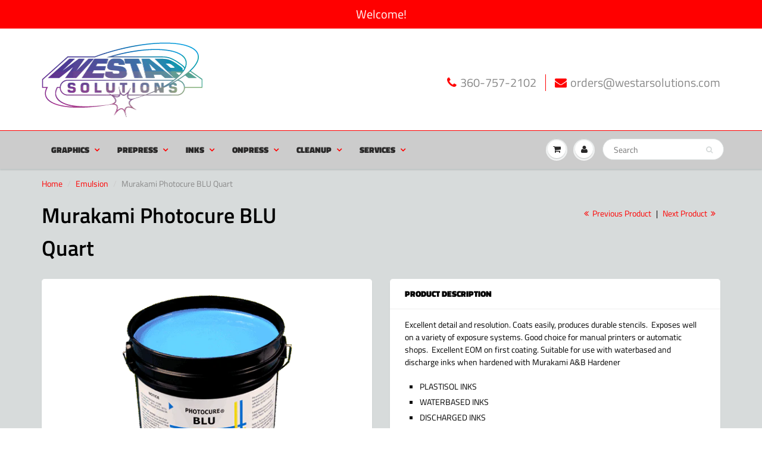

--- FILE ---
content_type: text/html; charset=utf-8
request_url: https://westarsolutions.com/collections/emulsion/products/murakami-photocure-blu-quart
body_size: 17758
content:
<!doctype html>
<html lang="en" class="noIE">
  <head>

    <!-- Basic page needs ================================================== -->
    <meta charset="utf-8">
    <meta name="viewport" content="width=device-width, initial-scale=1, maximum-scale=1">

    <!-- Title and description ================================================== -->
    <title>
      Murakami Photocure BLU Quart &ndash; Westar Solutions
    </title>

    
    <meta name="description" content="Excellent detail and resolution. Coats easily, produces durable stencils.  Exposes well on a variety of exposure systems. Good choice for manual printers or automatic shops.  Excellent EOM on first coating. Suitable for use with waterbased and discharge inks when hardened with Murakami A&amp;amp;B Hardener PLASTISOL INKS W">
    

    <!-- Helpers ================================================== -->
     <meta property="og:url" content="https://westarsolutions.com/products/murakami-photocure-blu-quart">
 <meta property="og:site_name" content="Westar Solutions">

  <meta property="og:type" content="product">
  <meta property="og:title" content="Murakami Photocure BLU Quart">
  
  <meta property="og:image" content="http://westarsolutions.com/cdn/shop/products/Photocure-BLU300_db6bd00d-1d1d-40a7-b91c-4b9d88fde314_800x.png?v=1635284464">
  <meta property="og:image:secure_url" content="https://westarsolutions.com/cdn/shop/products/Photocure-BLU300_db6bd00d-1d1d-40a7-b91c-4b9d88fde314_800x.png?v=1635284464">
  
  <meta property="og:price:amount" content="0.00">
  <meta property="og:price:currency" content="USD">


	
  		<meta property="og:description" content="Excellent detail and resolution. Coats easily, produces durable stencils.  Exposes well on a variety of exposure systems. Good choice for manual printers or automatic shops.  Excellent EOM on first coating. Suitable for use with waterbased and discharge inks when hardened with Murakami A&amp;amp;B Hardener PLASTISOL INKS W">
	

 




<meta name="twitter:card" content="summary">

  <meta name="twitter:title" content="Murakami Photocure BLU Quart">
  <meta name="twitter:description" content="
Excellent detail and resolution. Coats easily, produces durable stencils.  Exposes well on a variety of exposure systems. Good choice for manual printers or automatic shops.  Excellent EOM on first coating. Suitable for use with waterbased and discharge inks when hardened with Murakami A&amp;amp;B Hardener



PLASTISOL INKS
WATERBASED INKS
DISCHARGED INKS


Download Instructions/MSDS pdf file


Because this product can be affected from freezing weather, inventory may be low and shipping could be an issue during our winter months.




">
  <meta name="twitter:image" content="https://westarsolutions.com/cdn/shop/products/Photocure-BLU300_db6bd00d-1d1d-40a7-b91c-4b9d88fde314_800x.png?v=1635284464">
  <meta name="twitter:image:width" content="240">
  <meta name="twitter:image:height" content="240">

    <link rel="canonical" href="https://westarsolutions.com/products/murakami-photocure-blu-quart">
    <meta name="viewport" content="width=device-width,initial-scale=1">
    <meta name="theme-color" content="#ff0000">

    
    <link rel="shortcut icon" href="//westarsolutions.com/cdn/shop/t/3/assets/favicon.png?v=122794359533325551161550193848" type="image/png" />
    
    <link href="//westarsolutions.com/cdn/shop/t/3/assets/apps.css?v=167078766235922104241546471617" rel="stylesheet" type="text/css" media="all" />
    <link href="//westarsolutions.com/cdn/shop/t/3/assets/style.css?v=107298060324292540161759259260" rel="stylesheet" type="text/css" media="all" />
    <link href="//westarsolutions.com/cdn/shop/t/3/assets/flexslider.css?v=171653106742661614931587057651" rel="stylesheet" type="text/css" media="all" />
    <link href="//westarsolutions.com/cdn/shop/t/3/assets/flexslider-product.css?v=99050160575345543991550276962" rel="stylesheet" type="text/css" media="all" />

    
    
    <!-- Header hook for plugins ================================================== -->
    <script>window.performance && window.performance.mark && window.performance.mark('shopify.content_for_header.start');</script><meta id="shopify-digital-wallet" name="shopify-digital-wallet" content="/531602/digital_wallets/dialog">
<meta name="shopify-checkout-api-token" content="5a6f85cc9527f71446ab385324cc3fbb">
<meta id="in-context-paypal-metadata" data-shop-id="531602" data-venmo-supported="false" data-environment="production" data-locale="en_US" data-paypal-v4="true" data-currency="USD">
<link rel="alternate" type="application/json+oembed" href="https://westarsolutions.com/products/murakami-photocure-blu-quart.oembed">
<script async="async" src="/checkouts/internal/preloads.js?locale=en-US"></script>
<link rel="preconnect" href="https://shop.app" crossorigin="anonymous">
<script async="async" src="https://shop.app/checkouts/internal/preloads.js?locale=en-US&shop_id=531602" crossorigin="anonymous"></script>
<script id="apple-pay-shop-capabilities" type="application/json">{"shopId":531602,"countryCode":"US","currencyCode":"USD","merchantCapabilities":["supports3DS"],"merchantId":"gid:\/\/shopify\/Shop\/531602","merchantName":"Westar Solutions","requiredBillingContactFields":["postalAddress","email"],"requiredShippingContactFields":["postalAddress","email"],"shippingType":"shipping","supportedNetworks":["visa","masterCard","amex","discover","elo","jcb"],"total":{"type":"pending","label":"Westar Solutions","amount":"1.00"},"shopifyPaymentsEnabled":true,"supportsSubscriptions":true}</script>
<script id="shopify-features" type="application/json">{"accessToken":"5a6f85cc9527f71446ab385324cc3fbb","betas":["rich-media-storefront-analytics"],"domain":"westarsolutions.com","predictiveSearch":true,"shopId":531602,"locale":"en"}</script>
<script>var Shopify = Shopify || {};
Shopify.shop = "westarsolutions.myshopify.com";
Shopify.locale = "en";
Shopify.currency = {"active":"USD","rate":"1.0"};
Shopify.country = "US";
Shopify.theme = {"name":"ShowTime","id":43962695793,"schema_name":"ShowTime","schema_version":"6.1.1","theme_store_id":687,"role":"main"};
Shopify.theme.handle = "null";
Shopify.theme.style = {"id":null,"handle":null};
Shopify.cdnHost = "westarsolutions.com/cdn";
Shopify.routes = Shopify.routes || {};
Shopify.routes.root = "/";</script>
<script type="module">!function(o){(o.Shopify=o.Shopify||{}).modules=!0}(window);</script>
<script>!function(o){function n(){var o=[];function n(){o.push(Array.prototype.slice.apply(arguments))}return n.q=o,n}var t=o.Shopify=o.Shopify||{};t.loadFeatures=n(),t.autoloadFeatures=n()}(window);</script>
<script>
  window.ShopifyPay = window.ShopifyPay || {};
  window.ShopifyPay.apiHost = "shop.app\/pay";
  window.ShopifyPay.redirectState = null;
</script>
<script id="shop-js-analytics" type="application/json">{"pageType":"product"}</script>
<script defer="defer" async type="module" src="//westarsolutions.com/cdn/shopifycloud/shop-js/modules/v2/client.init-shop-cart-sync_BT-GjEfc.en.esm.js"></script>
<script defer="defer" async type="module" src="//westarsolutions.com/cdn/shopifycloud/shop-js/modules/v2/chunk.common_D58fp_Oc.esm.js"></script>
<script defer="defer" async type="module" src="//westarsolutions.com/cdn/shopifycloud/shop-js/modules/v2/chunk.modal_xMitdFEc.esm.js"></script>
<script type="module">
  await import("//westarsolutions.com/cdn/shopifycloud/shop-js/modules/v2/client.init-shop-cart-sync_BT-GjEfc.en.esm.js");
await import("//westarsolutions.com/cdn/shopifycloud/shop-js/modules/v2/chunk.common_D58fp_Oc.esm.js");
await import("//westarsolutions.com/cdn/shopifycloud/shop-js/modules/v2/chunk.modal_xMitdFEc.esm.js");

  window.Shopify.SignInWithShop?.initShopCartSync?.({"fedCMEnabled":true,"windoidEnabled":true});

</script>
<script>
  window.Shopify = window.Shopify || {};
  if (!window.Shopify.featureAssets) window.Shopify.featureAssets = {};
  window.Shopify.featureAssets['shop-js'] = {"shop-cart-sync":["modules/v2/client.shop-cart-sync_DZOKe7Ll.en.esm.js","modules/v2/chunk.common_D58fp_Oc.esm.js","modules/v2/chunk.modal_xMitdFEc.esm.js"],"init-fed-cm":["modules/v2/client.init-fed-cm_B6oLuCjv.en.esm.js","modules/v2/chunk.common_D58fp_Oc.esm.js","modules/v2/chunk.modal_xMitdFEc.esm.js"],"shop-cash-offers":["modules/v2/client.shop-cash-offers_D2sdYoxE.en.esm.js","modules/v2/chunk.common_D58fp_Oc.esm.js","modules/v2/chunk.modal_xMitdFEc.esm.js"],"shop-login-button":["modules/v2/client.shop-login-button_QeVjl5Y3.en.esm.js","modules/v2/chunk.common_D58fp_Oc.esm.js","modules/v2/chunk.modal_xMitdFEc.esm.js"],"pay-button":["modules/v2/client.pay-button_DXTOsIq6.en.esm.js","modules/v2/chunk.common_D58fp_Oc.esm.js","modules/v2/chunk.modal_xMitdFEc.esm.js"],"shop-button":["modules/v2/client.shop-button_DQZHx9pm.en.esm.js","modules/v2/chunk.common_D58fp_Oc.esm.js","modules/v2/chunk.modal_xMitdFEc.esm.js"],"avatar":["modules/v2/client.avatar_BTnouDA3.en.esm.js"],"init-windoid":["modules/v2/client.init-windoid_CR1B-cfM.en.esm.js","modules/v2/chunk.common_D58fp_Oc.esm.js","modules/v2/chunk.modal_xMitdFEc.esm.js"],"init-shop-for-new-customer-accounts":["modules/v2/client.init-shop-for-new-customer-accounts_C_vY_xzh.en.esm.js","modules/v2/client.shop-login-button_QeVjl5Y3.en.esm.js","modules/v2/chunk.common_D58fp_Oc.esm.js","modules/v2/chunk.modal_xMitdFEc.esm.js"],"init-shop-email-lookup-coordinator":["modules/v2/client.init-shop-email-lookup-coordinator_BI7n9ZSv.en.esm.js","modules/v2/chunk.common_D58fp_Oc.esm.js","modules/v2/chunk.modal_xMitdFEc.esm.js"],"init-shop-cart-sync":["modules/v2/client.init-shop-cart-sync_BT-GjEfc.en.esm.js","modules/v2/chunk.common_D58fp_Oc.esm.js","modules/v2/chunk.modal_xMitdFEc.esm.js"],"shop-toast-manager":["modules/v2/client.shop-toast-manager_DiYdP3xc.en.esm.js","modules/v2/chunk.common_D58fp_Oc.esm.js","modules/v2/chunk.modal_xMitdFEc.esm.js"],"init-customer-accounts":["modules/v2/client.init-customer-accounts_D9ZNqS-Q.en.esm.js","modules/v2/client.shop-login-button_QeVjl5Y3.en.esm.js","modules/v2/chunk.common_D58fp_Oc.esm.js","modules/v2/chunk.modal_xMitdFEc.esm.js"],"init-customer-accounts-sign-up":["modules/v2/client.init-customer-accounts-sign-up_iGw4briv.en.esm.js","modules/v2/client.shop-login-button_QeVjl5Y3.en.esm.js","modules/v2/chunk.common_D58fp_Oc.esm.js","modules/v2/chunk.modal_xMitdFEc.esm.js"],"shop-follow-button":["modules/v2/client.shop-follow-button_CqMgW2wH.en.esm.js","modules/v2/chunk.common_D58fp_Oc.esm.js","modules/v2/chunk.modal_xMitdFEc.esm.js"],"checkout-modal":["modules/v2/client.checkout-modal_xHeaAweL.en.esm.js","modules/v2/chunk.common_D58fp_Oc.esm.js","modules/v2/chunk.modal_xMitdFEc.esm.js"],"shop-login":["modules/v2/client.shop-login_D91U-Q7h.en.esm.js","modules/v2/chunk.common_D58fp_Oc.esm.js","modules/v2/chunk.modal_xMitdFEc.esm.js"],"lead-capture":["modules/v2/client.lead-capture_BJmE1dJe.en.esm.js","modules/v2/chunk.common_D58fp_Oc.esm.js","modules/v2/chunk.modal_xMitdFEc.esm.js"],"payment-terms":["modules/v2/client.payment-terms_Ci9AEqFq.en.esm.js","modules/v2/chunk.common_D58fp_Oc.esm.js","modules/v2/chunk.modal_xMitdFEc.esm.js"]};
</script>
<script>(function() {
  var isLoaded = false;
  function asyncLoad() {
    if (isLoaded) return;
    isLoaded = true;
    var urls = ["\/\/d1liekpayvooaz.cloudfront.net\/apps\/customizery\/customizery.js?shop=westarsolutions.myshopify.com","https:\/\/formbuilder.hulkapps.com\/skeletopapp.js?shop=westarsolutions.myshopify.com"];
    for (var i = 0; i < urls.length; i++) {
      var s = document.createElement('script');
      s.type = 'text/javascript';
      s.async = true;
      s.src = urls[i];
      var x = document.getElementsByTagName('script')[0];
      x.parentNode.insertBefore(s, x);
    }
  };
  if(window.attachEvent) {
    window.attachEvent('onload', asyncLoad);
  } else {
    window.addEventListener('load', asyncLoad, false);
  }
})();</script>
<script id="__st">var __st={"a":531602,"offset":-28800,"reqid":"2c05f454-2443-4004-8c71-eba5eb0ffaa2-1769173558","pageurl":"westarsolutions.com\/collections\/emulsion\/products\/murakami-photocure-blu-quart","u":"70dfc2391a92","p":"product","rtyp":"product","rid":6937370132676};</script>
<script>window.ShopifyPaypalV4VisibilityTracking = true;</script>
<script id="captcha-bootstrap">!function(){'use strict';const t='contact',e='account',n='new_comment',o=[[t,t],['blogs',n],['comments',n],[t,'customer']],c=[[e,'customer_login'],[e,'guest_login'],[e,'recover_customer_password'],[e,'create_customer']],r=t=>t.map((([t,e])=>`form[action*='/${t}']:not([data-nocaptcha='true']) input[name='form_type'][value='${e}']`)).join(','),a=t=>()=>t?[...document.querySelectorAll(t)].map((t=>t.form)):[];function s(){const t=[...o],e=r(t);return a(e)}const i='password',u='form_key',d=['recaptcha-v3-token','g-recaptcha-response','h-captcha-response',i],f=()=>{try{return window.sessionStorage}catch{return}},m='__shopify_v',_=t=>t.elements[u];function p(t,e,n=!1){try{const o=window.sessionStorage,c=JSON.parse(o.getItem(e)),{data:r}=function(t){const{data:e,action:n}=t;return t[m]||n?{data:e,action:n}:{data:t,action:n}}(c);for(const[e,n]of Object.entries(r))t.elements[e]&&(t.elements[e].value=n);n&&o.removeItem(e)}catch(o){console.error('form repopulation failed',{error:o})}}const l='form_type',E='cptcha';function T(t){t.dataset[E]=!0}const w=window,h=w.document,L='Shopify',v='ce_forms',y='captcha';let A=!1;((t,e)=>{const n=(g='f06e6c50-85a8-45c8-87d0-21a2b65856fe',I='https://cdn.shopify.com/shopifycloud/storefront-forms-hcaptcha/ce_storefront_forms_captcha_hcaptcha.v1.5.2.iife.js',D={infoText:'Protected by hCaptcha',privacyText:'Privacy',termsText:'Terms'},(t,e,n)=>{const o=w[L][v],c=o.bindForm;if(c)return c(t,g,e,D).then(n);var r;o.q.push([[t,g,e,D],n]),r=I,A||(h.body.append(Object.assign(h.createElement('script'),{id:'captcha-provider',async:!0,src:r})),A=!0)});var g,I,D;w[L]=w[L]||{},w[L][v]=w[L][v]||{},w[L][v].q=[],w[L][y]=w[L][y]||{},w[L][y].protect=function(t,e){n(t,void 0,e),T(t)},Object.freeze(w[L][y]),function(t,e,n,w,h,L){const[v,y,A,g]=function(t,e,n){const i=e?o:[],u=t?c:[],d=[...i,...u],f=r(d),m=r(i),_=r(d.filter((([t,e])=>n.includes(e))));return[a(f),a(m),a(_),s()]}(w,h,L),I=t=>{const e=t.target;return e instanceof HTMLFormElement?e:e&&e.form},D=t=>v().includes(t);t.addEventListener('submit',(t=>{const e=I(t);if(!e)return;const n=D(e)&&!e.dataset.hcaptchaBound&&!e.dataset.recaptchaBound,o=_(e),c=g().includes(e)&&(!o||!o.value);(n||c)&&t.preventDefault(),c&&!n&&(function(t){try{if(!f())return;!function(t){const e=f();if(!e)return;const n=_(t);if(!n)return;const o=n.value;o&&e.removeItem(o)}(t);const e=Array.from(Array(32),(()=>Math.random().toString(36)[2])).join('');!function(t,e){_(t)||t.append(Object.assign(document.createElement('input'),{type:'hidden',name:u})),t.elements[u].value=e}(t,e),function(t,e){const n=f();if(!n)return;const o=[...t.querySelectorAll(`input[type='${i}']`)].map((({name:t})=>t)),c=[...d,...o],r={};for(const[a,s]of new FormData(t).entries())c.includes(a)||(r[a]=s);n.setItem(e,JSON.stringify({[m]:1,action:t.action,data:r}))}(t,e)}catch(e){console.error('failed to persist form',e)}}(e),e.submit())}));const S=(t,e)=>{t&&!t.dataset[E]&&(n(t,e.some((e=>e===t))),T(t))};for(const o of['focusin','change'])t.addEventListener(o,(t=>{const e=I(t);D(e)&&S(e,y())}));const B=e.get('form_key'),M=e.get(l),P=B&&M;t.addEventListener('DOMContentLoaded',(()=>{const t=y();if(P)for(const e of t)e.elements[l].value===M&&p(e,B);[...new Set([...A(),...v().filter((t=>'true'===t.dataset.shopifyCaptcha))])].forEach((e=>S(e,t)))}))}(h,new URLSearchParams(w.location.search),n,t,e,['guest_login'])})(!0,!0)}();</script>
<script integrity="sha256-4kQ18oKyAcykRKYeNunJcIwy7WH5gtpwJnB7kiuLZ1E=" data-source-attribution="shopify.loadfeatures" defer="defer" src="//westarsolutions.com/cdn/shopifycloud/storefront/assets/storefront/load_feature-a0a9edcb.js" crossorigin="anonymous"></script>
<script crossorigin="anonymous" defer="defer" src="//westarsolutions.com/cdn/shopifycloud/storefront/assets/shopify_pay/storefront-65b4c6d7.js?v=20250812"></script>
<script data-source-attribution="shopify.dynamic_checkout.dynamic.init">var Shopify=Shopify||{};Shopify.PaymentButton=Shopify.PaymentButton||{isStorefrontPortableWallets:!0,init:function(){window.Shopify.PaymentButton.init=function(){};var t=document.createElement("script");t.src="https://westarsolutions.com/cdn/shopifycloud/portable-wallets/latest/portable-wallets.en.js",t.type="module",document.head.appendChild(t)}};
</script>
<script data-source-attribution="shopify.dynamic_checkout.buyer_consent">
  function portableWalletsHideBuyerConsent(e){var t=document.getElementById("shopify-buyer-consent"),n=document.getElementById("shopify-subscription-policy-button");t&&n&&(t.classList.add("hidden"),t.setAttribute("aria-hidden","true"),n.removeEventListener("click",e))}function portableWalletsShowBuyerConsent(e){var t=document.getElementById("shopify-buyer-consent"),n=document.getElementById("shopify-subscription-policy-button");t&&n&&(t.classList.remove("hidden"),t.removeAttribute("aria-hidden"),n.addEventListener("click",e))}window.Shopify?.PaymentButton&&(window.Shopify.PaymentButton.hideBuyerConsent=portableWalletsHideBuyerConsent,window.Shopify.PaymentButton.showBuyerConsent=portableWalletsShowBuyerConsent);
</script>
<script data-source-attribution="shopify.dynamic_checkout.cart.bootstrap">document.addEventListener("DOMContentLoaded",(function(){function t(){return document.querySelector("shopify-accelerated-checkout-cart, shopify-accelerated-checkout")}if(t())Shopify.PaymentButton.init();else{new MutationObserver((function(e,n){t()&&(Shopify.PaymentButton.init(),n.disconnect())})).observe(document.body,{childList:!0,subtree:!0})}}));
</script>
<link id="shopify-accelerated-checkout-styles" rel="stylesheet" media="screen" href="https://westarsolutions.com/cdn/shopifycloud/portable-wallets/latest/accelerated-checkout-backwards-compat.css" crossorigin="anonymous">
<style id="shopify-accelerated-checkout-cart">
        #shopify-buyer-consent {
  margin-top: 1em;
  display: inline-block;
  width: 100%;
}

#shopify-buyer-consent.hidden {
  display: none;
}

#shopify-subscription-policy-button {
  background: none;
  border: none;
  padding: 0;
  text-decoration: underline;
  font-size: inherit;
  cursor: pointer;
}

#shopify-subscription-policy-button::before {
  box-shadow: none;
}

      </style>

<script>window.performance && window.performance.mark && window.performance.mark('shopify.content_for_header.end');</script>

    <!--[if lt IE 9]>
    <script src="//html5shiv.googlecode.com/svn/trunk/html5.js" type="text/javascript"></script>
    <![endif]-->

    

    <script src="//westarsolutions.com/cdn/shop/t/3/assets/jquery.js?v=105778841822381192391546471605" type="text/javascript"></script>
    
    <script src="//westarsolutions.com/cdn/shop/t/3/assets/lazysizes.js?v=68441465964607740661546471606" async="async"></script>
    
    
    <!-- Theme Global App JS ================================================== -->
    <script>
      var app = app || {
        data:{
          template:"product",
          money_format: "${{amount}}"
        }
      }
  
    </script>
    <noscript>
  <style>
    .article_img_block > figure > img:nth-child(2), 
    .catalog_c .collection-box > img:nth-child(2),
    .gallery_container  .box > figure > img:nth-child(2),
    .image_with_text_container .box > figure > img:nth-child(2),
    .collection-list-row .box_1 > a > img:nth-child(2),
    .featured-products .product-image > a > img:nth-child(2){
      display: none !important
    }
  </style>
</noscript>
  <link href="https://monorail-edge.shopifysvc.com" rel="dns-prefetch">
<script>(function(){if ("sendBeacon" in navigator && "performance" in window) {try {var session_token_from_headers = performance.getEntriesByType('navigation')[0].serverTiming.find(x => x.name == '_s').description;} catch {var session_token_from_headers = undefined;}var session_cookie_matches = document.cookie.match(/_shopify_s=([^;]*)/);var session_token_from_cookie = session_cookie_matches && session_cookie_matches.length === 2 ? session_cookie_matches[1] : "";var session_token = session_token_from_headers || session_token_from_cookie || "";function handle_abandonment_event(e) {var entries = performance.getEntries().filter(function(entry) {return /monorail-edge.shopifysvc.com/.test(entry.name);});if (!window.abandonment_tracked && entries.length === 0) {window.abandonment_tracked = true;var currentMs = Date.now();var navigation_start = performance.timing.navigationStart;var payload = {shop_id: 531602,url: window.location.href,navigation_start,duration: currentMs - navigation_start,session_token,page_type: "product"};window.navigator.sendBeacon("https://monorail-edge.shopifysvc.com/v1/produce", JSON.stringify({schema_id: "online_store_buyer_site_abandonment/1.1",payload: payload,metadata: {event_created_at_ms: currentMs,event_sent_at_ms: currentMs}}));}}window.addEventListener('pagehide', handle_abandonment_event);}}());</script>
<script id="web-pixels-manager-setup">(function e(e,d,r,n,o){if(void 0===o&&(o={}),!Boolean(null===(a=null===(i=window.Shopify)||void 0===i?void 0:i.analytics)||void 0===a?void 0:a.replayQueue)){var i,a;window.Shopify=window.Shopify||{};var t=window.Shopify;t.analytics=t.analytics||{};var s=t.analytics;s.replayQueue=[],s.publish=function(e,d,r){return s.replayQueue.push([e,d,r]),!0};try{self.performance.mark("wpm:start")}catch(e){}var l=function(){var e={modern:/Edge?\/(1{2}[4-9]|1[2-9]\d|[2-9]\d{2}|\d{4,})\.\d+(\.\d+|)|Firefox\/(1{2}[4-9]|1[2-9]\d|[2-9]\d{2}|\d{4,})\.\d+(\.\d+|)|Chrom(ium|e)\/(9{2}|\d{3,})\.\d+(\.\d+|)|(Maci|X1{2}).+ Version\/(15\.\d+|(1[6-9]|[2-9]\d|\d{3,})\.\d+)([,.]\d+|)( \(\w+\)|)( Mobile\/\w+|) Safari\/|Chrome.+OPR\/(9{2}|\d{3,})\.\d+\.\d+|(CPU[ +]OS|iPhone[ +]OS|CPU[ +]iPhone|CPU IPhone OS|CPU iPad OS)[ +]+(15[._]\d+|(1[6-9]|[2-9]\d|\d{3,})[._]\d+)([._]\d+|)|Android:?[ /-](13[3-9]|1[4-9]\d|[2-9]\d{2}|\d{4,})(\.\d+|)(\.\d+|)|Android.+Firefox\/(13[5-9]|1[4-9]\d|[2-9]\d{2}|\d{4,})\.\d+(\.\d+|)|Android.+Chrom(ium|e)\/(13[3-9]|1[4-9]\d|[2-9]\d{2}|\d{4,})\.\d+(\.\d+|)|SamsungBrowser\/([2-9]\d|\d{3,})\.\d+/,legacy:/Edge?\/(1[6-9]|[2-9]\d|\d{3,})\.\d+(\.\d+|)|Firefox\/(5[4-9]|[6-9]\d|\d{3,})\.\d+(\.\d+|)|Chrom(ium|e)\/(5[1-9]|[6-9]\d|\d{3,})\.\d+(\.\d+|)([\d.]+$|.*Safari\/(?![\d.]+ Edge\/[\d.]+$))|(Maci|X1{2}).+ Version\/(10\.\d+|(1[1-9]|[2-9]\d|\d{3,})\.\d+)([,.]\d+|)( \(\w+\)|)( Mobile\/\w+|) Safari\/|Chrome.+OPR\/(3[89]|[4-9]\d|\d{3,})\.\d+\.\d+|(CPU[ +]OS|iPhone[ +]OS|CPU[ +]iPhone|CPU IPhone OS|CPU iPad OS)[ +]+(10[._]\d+|(1[1-9]|[2-9]\d|\d{3,})[._]\d+)([._]\d+|)|Android:?[ /-](13[3-9]|1[4-9]\d|[2-9]\d{2}|\d{4,})(\.\d+|)(\.\d+|)|Mobile Safari.+OPR\/([89]\d|\d{3,})\.\d+\.\d+|Android.+Firefox\/(13[5-9]|1[4-9]\d|[2-9]\d{2}|\d{4,})\.\d+(\.\d+|)|Android.+Chrom(ium|e)\/(13[3-9]|1[4-9]\d|[2-9]\d{2}|\d{4,})\.\d+(\.\d+|)|Android.+(UC? ?Browser|UCWEB|U3)[ /]?(15\.([5-9]|\d{2,})|(1[6-9]|[2-9]\d|\d{3,})\.\d+)\.\d+|SamsungBrowser\/(5\.\d+|([6-9]|\d{2,})\.\d+)|Android.+MQ{2}Browser\/(14(\.(9|\d{2,})|)|(1[5-9]|[2-9]\d|\d{3,})(\.\d+|))(\.\d+|)|K[Aa][Ii]OS\/(3\.\d+|([4-9]|\d{2,})\.\d+)(\.\d+|)/},d=e.modern,r=e.legacy,n=navigator.userAgent;return n.match(d)?"modern":n.match(r)?"legacy":"unknown"}(),u="modern"===l?"modern":"legacy",c=(null!=n?n:{modern:"",legacy:""})[u],f=function(e){return[e.baseUrl,"/wpm","/b",e.hashVersion,"modern"===e.buildTarget?"m":"l",".js"].join("")}({baseUrl:d,hashVersion:r,buildTarget:u}),m=function(e){var d=e.version,r=e.bundleTarget,n=e.surface,o=e.pageUrl,i=e.monorailEndpoint;return{emit:function(e){var a=e.status,t=e.errorMsg,s=(new Date).getTime(),l=JSON.stringify({metadata:{event_sent_at_ms:s},events:[{schema_id:"web_pixels_manager_load/3.1",payload:{version:d,bundle_target:r,page_url:o,status:a,surface:n,error_msg:t},metadata:{event_created_at_ms:s}}]});if(!i)return console&&console.warn&&console.warn("[Web Pixels Manager] No Monorail endpoint provided, skipping logging."),!1;try{return self.navigator.sendBeacon.bind(self.navigator)(i,l)}catch(e){}var u=new XMLHttpRequest;try{return u.open("POST",i,!0),u.setRequestHeader("Content-Type","text/plain"),u.send(l),!0}catch(e){return console&&console.warn&&console.warn("[Web Pixels Manager] Got an unhandled error while logging to Monorail."),!1}}}}({version:r,bundleTarget:l,surface:e.surface,pageUrl:self.location.href,monorailEndpoint:e.monorailEndpoint});try{o.browserTarget=l,function(e){var d=e.src,r=e.async,n=void 0===r||r,o=e.onload,i=e.onerror,a=e.sri,t=e.scriptDataAttributes,s=void 0===t?{}:t,l=document.createElement("script"),u=document.querySelector("head"),c=document.querySelector("body");if(l.async=n,l.src=d,a&&(l.integrity=a,l.crossOrigin="anonymous"),s)for(var f in s)if(Object.prototype.hasOwnProperty.call(s,f))try{l.dataset[f]=s[f]}catch(e){}if(o&&l.addEventListener("load",o),i&&l.addEventListener("error",i),u)u.appendChild(l);else{if(!c)throw new Error("Did not find a head or body element to append the script");c.appendChild(l)}}({src:f,async:!0,onload:function(){if(!function(){var e,d;return Boolean(null===(d=null===(e=window.Shopify)||void 0===e?void 0:e.analytics)||void 0===d?void 0:d.initialized)}()){var d=window.webPixelsManager.init(e)||void 0;if(d){var r=window.Shopify.analytics;r.replayQueue.forEach((function(e){var r=e[0],n=e[1],o=e[2];d.publishCustomEvent(r,n,o)})),r.replayQueue=[],r.publish=d.publishCustomEvent,r.visitor=d.visitor,r.initialized=!0}}},onerror:function(){return m.emit({status:"failed",errorMsg:"".concat(f," has failed to load")})},sri:function(e){var d=/^sha384-[A-Za-z0-9+/=]+$/;return"string"==typeof e&&d.test(e)}(c)?c:"",scriptDataAttributes:o}),m.emit({status:"loading"})}catch(e){m.emit({status:"failed",errorMsg:(null==e?void 0:e.message)||"Unknown error"})}}})({shopId: 531602,storefrontBaseUrl: "https://westarsolutions.com",extensionsBaseUrl: "https://extensions.shopifycdn.com/cdn/shopifycloud/web-pixels-manager",monorailEndpoint: "https://monorail-edge.shopifysvc.com/unstable/produce_batch",surface: "storefront-renderer",enabledBetaFlags: ["2dca8a86"],webPixelsConfigList: [{"id":"91652292","eventPayloadVersion":"v1","runtimeContext":"LAX","scriptVersion":"1","type":"CUSTOM","privacyPurposes":["ANALYTICS"],"name":"Google Analytics tag (migrated)"},{"id":"shopify-app-pixel","configuration":"{}","eventPayloadVersion":"v1","runtimeContext":"STRICT","scriptVersion":"0450","apiClientId":"shopify-pixel","type":"APP","privacyPurposes":["ANALYTICS","MARKETING"]},{"id":"shopify-custom-pixel","eventPayloadVersion":"v1","runtimeContext":"LAX","scriptVersion":"0450","apiClientId":"shopify-pixel","type":"CUSTOM","privacyPurposes":["ANALYTICS","MARKETING"]}],isMerchantRequest: false,initData: {"shop":{"name":"Westar Solutions","paymentSettings":{"currencyCode":"USD"},"myshopifyDomain":"westarsolutions.myshopify.com","countryCode":"US","storefrontUrl":"https:\/\/westarsolutions.com"},"customer":null,"cart":null,"checkout":null,"productVariants":[{"price":{"amount":0.0,"currencyCode":"USD"},"product":{"title":"Murakami Photocure BLU Quart","vendor":"Murakami","id":"6937370132676","untranslatedTitle":"Murakami Photocure BLU Quart","url":"\/products\/murakami-photocure-blu-quart","type":"Emulsion"},"id":"40829889872068","image":{"src":"\/\/westarsolutions.com\/cdn\/shop\/products\/Photocure-BLU300_db6bd00d-1d1d-40a7-b91c-4b9d88fde314.png?v=1635284464"},"sku":"","title":"Default Title","untranslatedTitle":"Default Title"}],"purchasingCompany":null},},"https://westarsolutions.com/cdn","fcfee988w5aeb613cpc8e4bc33m6693e112",{"modern":"","legacy":""},{"shopId":"531602","storefrontBaseUrl":"https:\/\/westarsolutions.com","extensionBaseUrl":"https:\/\/extensions.shopifycdn.com\/cdn\/shopifycloud\/web-pixels-manager","surface":"storefront-renderer","enabledBetaFlags":"[\"2dca8a86\"]","isMerchantRequest":"false","hashVersion":"fcfee988w5aeb613cpc8e4bc33m6693e112","publish":"custom","events":"[[\"page_viewed\",{}],[\"product_viewed\",{\"productVariant\":{\"price\":{\"amount\":0.0,\"currencyCode\":\"USD\"},\"product\":{\"title\":\"Murakami Photocure BLU Quart\",\"vendor\":\"Murakami\",\"id\":\"6937370132676\",\"untranslatedTitle\":\"Murakami Photocure BLU Quart\",\"url\":\"\/products\/murakami-photocure-blu-quart\",\"type\":\"Emulsion\"},\"id\":\"40829889872068\",\"image\":{\"src\":\"\/\/westarsolutions.com\/cdn\/shop\/products\/Photocure-BLU300_db6bd00d-1d1d-40a7-b91c-4b9d88fde314.png?v=1635284464\"},\"sku\":\"\",\"title\":\"Default Title\",\"untranslatedTitle\":\"Default Title\"}}]]"});</script><script>
  window.ShopifyAnalytics = window.ShopifyAnalytics || {};
  window.ShopifyAnalytics.meta = window.ShopifyAnalytics.meta || {};
  window.ShopifyAnalytics.meta.currency = 'USD';
  var meta = {"product":{"id":6937370132676,"gid":"gid:\/\/shopify\/Product\/6937370132676","vendor":"Murakami","type":"Emulsion","handle":"murakami-photocure-blu-quart","variants":[{"id":40829889872068,"price":0,"name":"Murakami Photocure BLU Quart","public_title":null,"sku":""}],"remote":false},"page":{"pageType":"product","resourceType":"product","resourceId":6937370132676,"requestId":"2c05f454-2443-4004-8c71-eba5eb0ffaa2-1769173558"}};
  for (var attr in meta) {
    window.ShopifyAnalytics.meta[attr] = meta[attr];
  }
</script>
<script class="analytics">
  (function () {
    var customDocumentWrite = function(content) {
      var jquery = null;

      if (window.jQuery) {
        jquery = window.jQuery;
      } else if (window.Checkout && window.Checkout.$) {
        jquery = window.Checkout.$;
      }

      if (jquery) {
        jquery('body').append(content);
      }
    };

    var hasLoggedConversion = function(token) {
      if (token) {
        return document.cookie.indexOf('loggedConversion=' + token) !== -1;
      }
      return false;
    }

    var setCookieIfConversion = function(token) {
      if (token) {
        var twoMonthsFromNow = new Date(Date.now());
        twoMonthsFromNow.setMonth(twoMonthsFromNow.getMonth() + 2);

        document.cookie = 'loggedConversion=' + token + '; expires=' + twoMonthsFromNow;
      }
    }

    var trekkie = window.ShopifyAnalytics.lib = window.trekkie = window.trekkie || [];
    if (trekkie.integrations) {
      return;
    }
    trekkie.methods = [
      'identify',
      'page',
      'ready',
      'track',
      'trackForm',
      'trackLink'
    ];
    trekkie.factory = function(method) {
      return function() {
        var args = Array.prototype.slice.call(arguments);
        args.unshift(method);
        trekkie.push(args);
        return trekkie;
      };
    };
    for (var i = 0; i < trekkie.methods.length; i++) {
      var key = trekkie.methods[i];
      trekkie[key] = trekkie.factory(key);
    }
    trekkie.load = function(config) {
      trekkie.config = config || {};
      trekkie.config.initialDocumentCookie = document.cookie;
      var first = document.getElementsByTagName('script')[0];
      var script = document.createElement('script');
      script.type = 'text/javascript';
      script.onerror = function(e) {
        var scriptFallback = document.createElement('script');
        scriptFallback.type = 'text/javascript';
        scriptFallback.onerror = function(error) {
                var Monorail = {
      produce: function produce(monorailDomain, schemaId, payload) {
        var currentMs = new Date().getTime();
        var event = {
          schema_id: schemaId,
          payload: payload,
          metadata: {
            event_created_at_ms: currentMs,
            event_sent_at_ms: currentMs
          }
        };
        return Monorail.sendRequest("https://" + monorailDomain + "/v1/produce", JSON.stringify(event));
      },
      sendRequest: function sendRequest(endpointUrl, payload) {
        // Try the sendBeacon API
        if (window && window.navigator && typeof window.navigator.sendBeacon === 'function' && typeof window.Blob === 'function' && !Monorail.isIos12()) {
          var blobData = new window.Blob([payload], {
            type: 'text/plain'
          });

          if (window.navigator.sendBeacon(endpointUrl, blobData)) {
            return true;
          } // sendBeacon was not successful

        } // XHR beacon

        var xhr = new XMLHttpRequest();

        try {
          xhr.open('POST', endpointUrl);
          xhr.setRequestHeader('Content-Type', 'text/plain');
          xhr.send(payload);
        } catch (e) {
          console.log(e);
        }

        return false;
      },
      isIos12: function isIos12() {
        return window.navigator.userAgent.lastIndexOf('iPhone; CPU iPhone OS 12_') !== -1 || window.navigator.userAgent.lastIndexOf('iPad; CPU OS 12_') !== -1;
      }
    };
    Monorail.produce('monorail-edge.shopifysvc.com',
      'trekkie_storefront_load_errors/1.1',
      {shop_id: 531602,
      theme_id: 43962695793,
      app_name: "storefront",
      context_url: window.location.href,
      source_url: "//westarsolutions.com/cdn/s/trekkie.storefront.8d95595f799fbf7e1d32231b9a28fd43b70c67d3.min.js"});

        };
        scriptFallback.async = true;
        scriptFallback.src = '//westarsolutions.com/cdn/s/trekkie.storefront.8d95595f799fbf7e1d32231b9a28fd43b70c67d3.min.js';
        first.parentNode.insertBefore(scriptFallback, first);
      };
      script.async = true;
      script.src = '//westarsolutions.com/cdn/s/trekkie.storefront.8d95595f799fbf7e1d32231b9a28fd43b70c67d3.min.js';
      first.parentNode.insertBefore(script, first);
    };
    trekkie.load(
      {"Trekkie":{"appName":"storefront","development":false,"defaultAttributes":{"shopId":531602,"isMerchantRequest":null,"themeId":43962695793,"themeCityHash":"1912477377618442313","contentLanguage":"en","currency":"USD","eventMetadataId":"7e008dce-a54b-4b7f-9210-a6f07635ba4e"},"isServerSideCookieWritingEnabled":true,"monorailRegion":"shop_domain","enabledBetaFlags":["65f19447"]},"Session Attribution":{},"S2S":{"facebookCapiEnabled":true,"source":"trekkie-storefront-renderer","apiClientId":580111}}
    );

    var loaded = false;
    trekkie.ready(function() {
      if (loaded) return;
      loaded = true;

      window.ShopifyAnalytics.lib = window.trekkie;

      var originalDocumentWrite = document.write;
      document.write = customDocumentWrite;
      try { window.ShopifyAnalytics.merchantGoogleAnalytics.call(this); } catch(error) {};
      document.write = originalDocumentWrite;

      window.ShopifyAnalytics.lib.page(null,{"pageType":"product","resourceType":"product","resourceId":6937370132676,"requestId":"2c05f454-2443-4004-8c71-eba5eb0ffaa2-1769173558","shopifyEmitted":true});

      var match = window.location.pathname.match(/checkouts\/(.+)\/(thank_you|post_purchase)/)
      var token = match? match[1]: undefined;
      if (!hasLoggedConversion(token)) {
        setCookieIfConversion(token);
        window.ShopifyAnalytics.lib.track("Viewed Product",{"currency":"USD","variantId":40829889872068,"productId":6937370132676,"productGid":"gid:\/\/shopify\/Product\/6937370132676","name":"Murakami Photocure BLU Quart","price":"0.00","sku":"","brand":"Murakami","variant":null,"category":"Emulsion","nonInteraction":true,"remote":false},undefined,undefined,{"shopifyEmitted":true});
      window.ShopifyAnalytics.lib.track("monorail:\/\/trekkie_storefront_viewed_product\/1.1",{"currency":"USD","variantId":40829889872068,"productId":6937370132676,"productGid":"gid:\/\/shopify\/Product\/6937370132676","name":"Murakami Photocure BLU Quart","price":"0.00","sku":"","brand":"Murakami","variant":null,"category":"Emulsion","nonInteraction":true,"remote":false,"referer":"https:\/\/westarsolutions.com\/collections\/emulsion\/products\/murakami-photocure-blu-quart"});
      }
    });


        var eventsListenerScript = document.createElement('script');
        eventsListenerScript.async = true;
        eventsListenerScript.src = "//westarsolutions.com/cdn/shopifycloud/storefront/assets/shop_events_listener-3da45d37.js";
        document.getElementsByTagName('head')[0].appendChild(eventsListenerScript);

})();</script>
  <script>
  if (!window.ga || (window.ga && typeof window.ga !== 'function')) {
    window.ga = function ga() {
      (window.ga.q = window.ga.q || []).push(arguments);
      if (window.Shopify && window.Shopify.analytics && typeof window.Shopify.analytics.publish === 'function') {
        window.Shopify.analytics.publish("ga_stub_called", {}, {sendTo: "google_osp_migration"});
      }
      console.error("Shopify's Google Analytics stub called with:", Array.from(arguments), "\nSee https://help.shopify.com/manual/promoting-marketing/pixels/pixel-migration#google for more information.");
    };
    if (window.Shopify && window.Shopify.analytics && typeof window.Shopify.analytics.publish === 'function') {
      window.Shopify.analytics.publish("ga_stub_initialized", {}, {sendTo: "google_osp_migration"});
    }
  }
</script>
<script
  defer
  src="https://westarsolutions.com/cdn/shopifycloud/perf-kit/shopify-perf-kit-3.0.4.min.js"
  data-application="storefront-renderer"
  data-shop-id="531602"
  data-render-region="gcp-us-central1"
  data-page-type="product"
  data-theme-instance-id="43962695793"
  data-theme-name="ShowTime"
  data-theme-version="6.1.1"
  data-monorail-region="shop_domain"
  data-resource-timing-sampling-rate="10"
  data-shs="true"
  data-shs-beacon="true"
  data-shs-export-with-fetch="true"
  data-shs-logs-sample-rate="1"
  data-shs-beacon-endpoint="https://westarsolutions.com/api/collect"
></script>
</head>

  <body id="murakami-photocure-blu-quart" class="template-product" >
    <div class="wsmenucontainer clearfix">
      <div class="overlapblackbg"></div>
      

      <div id="shopify-section-header" class="shopify-section">
    <div class="promo-bar">
  
  
  	Welcome!
  
  
</div>



<div id="header" data-section-id="header" data-section-type="header-section">
        
        
        <div class="header_top">
  <div class="container">
    <div class="top_menu hidden-ms hidden-xs">
      
        <a class="navbar-brand" href="/" itemprop="url" style="max-width:365px">
          <img src="//westarsolutions.com/cdn/shop/files/Westar-Logo-holo_6ca04c02-f758-4720-9d83-879aa54eb94e_700x.png?v=1613527651" alt="Westar Solutions" class="img-responsive" itemprop="logo"  />
        </a>
      
    </div>
    <div class="hed_right">
      
      
      <div class="header-contact">
        <ul>
          
          <li><a href="tel:360-757-2102"><span class="fa fa-phone"></span>360-757-2102</a></li>
          
          
          <li><a href="mailto:orders@westarsolutions.com"><span class="fa fa-envelope"></span>orders@westarsolutions.com</a></li>
          
        </ul>
      </div>
      
    </div>
  </div>
</div>
        

        <div class="header_bot ">
          <div class="header_content">
            <div class="container">

              
              <div id="nav">
  <nav class="navbar" role="navigation">
    <div class="navbar-header">
      <a href="#" class="visible-ms visible-xs pull-right navbar-cart" id="wsnavtoggle"><div class="cart-icon"><i class="fa fa-bars"></i></div></a>
      
      <li class="dropdown-grid no-open-arrow visible-ms visible-xs account-icon-mobile navbar-cart">
        <a data-toggle="dropdown" href="javascript:;" class="dropdown-toggle navbar-cart" aria-expanded="true"><span class="icons"><i class="fa fa-user"></i></span></a>
        <div class="dropdown-grid-wrapper mobile-grid-wrapper">
          <div class="dropdown-menu no-padding col-xs-12 col-sm-5" role="menu">
            

<div class="menu_c acc_menu">
  <div class="menu_title clearfix">
    <h4>My Account</h4>
     
  </div>

  
    <div class="login_frm">
      <p class="text-center">Welcome to Westar Solutions!</p>
      <div class="remember">
        <a href="/account/login" class="signin_btn btn_c">Login</a>
        <a href="/account/register" class="signin_btn btn_c">Create Account</a>
      </div>
    </div>
  
</div>
          </div>
        </div>
      </li>
      
      <a href="javascript:void(0);" data-href="/cart" class="visible-ms visible-xs pull-right navbar-cart cart-popup"><div class="cart-icon"><span class="count hidden">0</span><i class="fa fa-shopping-cart"></i></div></a>
       
        <div class="visible-mobile-sm mobile-landscape-search"> 
          <div class="fixed-search navbar-cart">    
          


<form action="/search" method="get" role="search">
  <div class="menu_c search_menu">
    <div class="search_box">
      
      <input type="search" name="q" value="" class="txtbox" placeholder="Search" aria-label="Search">
      <button class="btn btn-link" type="submit" value="Search"><span class="fa fa-search"></span></button>
    </div>
  </div>
</form>
          </div>
        </div>
      
      
      <div class="visible-ms visible-xs">
        
        
        
        
              
        <a class="navbar-brand" href="/" itemprop="url" style="max-width:365px">
          <img src="//westarsolutions.com/cdn/shop/files/Westar-Logo-holo_6ca04c02-f758-4720-9d83-879aa54eb94e_700x.png?v=1613527651" alt="Westar Solutions" itemprop="logo"  />
        </a>
              
          
        
        
      </div><!-- ./visible-ms visible-xs -->
      
    </div>
    <!-- code here -->
    <nav class="wsmenu clearfix multi-drop" role="navigation">
      <ul class="mobile-sub wsmenu-list mega_menu_simple_menu">
        
        
        <li  class="has-submenu"><a href="/collections/all/graphics" aria-controls="megamenu_items-graphics" aria-haspopup="true" aria-expanded="false">Graphics<span class="arrow"></span></a>
          <ul id="megamenu_items-graphics" class="wsmenu-submenu">
            
              
         	   <li><a href="/collections/film">FILM</a></li>
         	  
            
              
         	   <li><a href="/collections/heat-transfers">Heat Transfers</a></li>
         	  
            
          </ul>  
        </li>
        
        
        
        <li  class="has-submenu"><a href="/collections/all/prepress" aria-controls="megamenu_items-prepress" aria-haspopup="true" aria-expanded="false">Prepress<span class="arrow"></span></a>
          <ul id="megamenu_items-prepress" class="wsmenu-submenu">
            
              
         	   <li><a href="/collections/blockout">Blockout</a></li>
         	  
            
              
         	   <li><a href="/collections/degreasers">Degreasers</a></li>
         	  
            
              
         	   <li><a href="/collections/emulsion">Emulsion</a></li>
         	  
            
              
         	   <li><a href="/collections/exposure-units">Screen Exposure</a></li>
         	  
            
              
         	   <li><a href="/collections/film">Film / Vellum</a></li>
         	  
            
              
         	   <li><a href="/collections/mesh">Mesh</a></li>
         	  
            
              
         	   <li><a href="/collections/scoop-coaters">Scoop Coater</a></li>
         	  
            
              
         	   <li><a href="/collections/screens">Screens</a></li>
         	  
            
              
         	   <li><a href="/products/screen-exposure-service">Screen Exposure Services</a></li>
         	  
            
          </ul>  
        </li>
        
        
        
        <li  class="has-submenu"><a href="/collections/inks" aria-controls="megamenu_items-inks" aria-haspopup="true" aria-expanded="false">Inks<span class="arrow"></span></a>
          <ul id="megamenu_items-inks" class="wsmenu-submenu">
            
              
         	   <li><a href="/collections/standard-plastisol">Standard Plastisol Inks</a></li>
         	  
            
              
         	   <li><a href="/collections/wet-on-wet">Wet-On-Wet Ink - Plastisol</a></li>
         	  
            
              
         	   <li><a href="/collections/additives">Ink Additives - Plastisol</a></li>
         	  
            
              
         	   <li><a href="/collections/waterbased-ink">Waterbased Ink</a></li>
         	  
            
              
         	   <li><a href="/collections/monarch-inks">Monarch Inks</a></li>
         	  
            
          </ul>  
        </li>
        
        
        
        <li  class="has-submenu"><a href="/collections/all/onpress" aria-controls="megamenu_items-onpress" aria-haspopup="true" aria-expanded="false">Onpress<span class="arrow"></span></a>
          <ul id="megamenu_items-onpress" class="wsmenu-submenu">
            
              
         	   <li><a href="/collections/adhesives">Adhesives</a></li>
         	  
            
              
         	   <li><a href="/collections/cleaners">Cleaners</a></li>
         	  
            
              
         	   <li><a href="/collections/dryers">Dryers</a></li>
         	  
            
              
         	   <li><a href="/collections/flash-cure">Flash Cure</a></li>
         	  
            
              
         	   <li><a href="/collections/heat-transfers">Heat Transfers</a></li>
         	  
            
              
         	   <li><a href="/collections/inks">Inks</a></li>
         	  
            
              
         	   <li><a href="/collections/numbering">Numbering</a></li>
         	  
            
              
         	   <li><a href="/collections/presses">Presses</a></li>
         	  
            
              
         	   <li><a href="/collections/test-squares">Test Squares</a></li>
         	  
            
              
         	   <li><a href="/collections/screens">Screens</a></li>
         	  
            
              
         	   <li><a href="/collections/shirtboards">Shirtboards</a></li>
         	  
            
              
         	   <li><a href="/collections/squeegees">Squeegee</a></li>
         	  
            
              
         	   <li><a href="/collections/tape">Tape</a></li>
         	  
            
          </ul>  
        </li>
        
        
        
        <li  class="has-submenu"><a href="/collections/cleaners" aria-controls="megamenu_items-cleanup" aria-haspopup="true" aria-expanded="false">Cleanup<span class="arrow"></span></a>
          <ul id="megamenu_items-cleanup" class="wsmenu-submenu">
            
              
         	   <li><a href="/collections/cleaners">Cleaners</a></li>
         	  
            
              
         	   <li><a href="/collections/degreasers">Degreasers</a></li>
         	  
            
              
         	   <li><a href="/collections/ink-removers">Ink Removers</a></li>
         	  
            
              
         	   <li><a href="/collections/haze-ghost-remover">Haze/Ghost Remover</a></li>
         	  
            
              
         	   <li><a href="/collections/strippers">Strippers</a></li>
         	  
            
              
         	   <li><a href="/collections/sinks">Sinks</a></li>
         	  
            
          </ul>  
        </li>
        
        
        
        <li  class="has-submenu"><a href="https://www.colorlush.com/" aria-controls="megamenu_items-services" aria-haspopup="true" aria-expanded="false">Services<span class="arrow"></span></a>
          <ul id="megamenu_items-services" class="wsmenu-submenu">
            
              
         	   <li><a href="https://www.colorlush.com/">Graphic Design</a></li>
         	  
            
              
         	   <li><a href="https://www.colorlush.com/">Color Separations</a></li>
         	  
            
              
         	   <li><a href="https://www.colorlush.com/">Film Output Services</a></li>
         	  
            
              
         	   <li><a href="/collections/screen-exposure">Screen Exposure Services</a></li>
         	  
            
              
         	   <li><a href="https://www.colorlush.com/">Cad Cut and Digital Heat Transfers</a></li>
         	  
            
              
         	   <li><a href="/products/sublimation-printout-8-5x14">Sublimation Printouts</a></li>
         	  
            
          </ul>  
        </li>
        
        
      </ul>
    </nav>
    <ul class="hidden-xs nav navbar-nav navbar-right">
      <li class="dropdown-grid no-open-arrow">
        <a data-toggle="dropdown" href="javascript:void(0);" data-href="/cart" class="dropdown-toggle cart-popup" aria-expanded="true"><div class="cart-icon"><span class="count hidden">0</span><i class="fa fa-shopping-cart"></i></div></a>
        <div class="dropdown-grid-wrapper hidden">
          <div class="dropdown-menu no-padding col-xs-12 col-sm-9 col-md-7" role="menu">
            <div class="menu_c cart_menu">
  <div class="menu_title clearfix">
    <h4>Shopping Cart</h4>
  </div>
  
  <div class="cart_row">
    <div class="empty-cart">Your cart is currently empty.</div>
    <p><a href="javascript:void(0)" class="btn_c btn_close">Continue Shopping</a></p>
  </div>
  
</div>
<script>
  
</script>
          </div>
        </div>
      </li>
      
      <li class="dropdown-grid no-open-arrow">
        <a data-toggle="dropdown" href="javascript:;" class="dropdown-toggle" aria-expanded="true"><span class="icons"><i class="fa fa-user"></i></span></a>
        <div class="dropdown-grid-wrapper">
          <div class="dropdown-menu no-padding col-xs-12 col-sm-5 col-md-4 col-lg-3" role="menu">
            

<div class="menu_c acc_menu">
  <div class="menu_title clearfix">
    <h4>My Account</h4>
     
  </div>

  
    <div class="login_frm">
      <p class="text-center">Welcome to Westar Solutions!</p>
      <div class="remember">
        <a href="/account/login" class="signin_btn btn_c">Login</a>
        <a href="/account/register" class="signin_btn btn_c">Create Account</a>
      </div>
    </div>
  
</div>
          </div>
        </div>
      </li>
      
      <li class="dropdown-grid no-open-arrow">
        
        <div class="fixed-search">    
          


<form action="/search" method="get" role="search">
  <div class="menu_c search_menu">
    <div class="search_box">
      
      <input type="search" name="q" value="" class="txtbox" placeholder="Search" aria-label="Search">
      <button class="btn btn-link" type="submit" value="Search"><span class="fa fa-search"></span></button>
    </div>
  </div>
</form>
        </div>
        
      </li>
    </ul>
  </nav>
</div>
              
              
			  
              <div class="visible-mobile-xs mobile-portrait-search">              
                  


<form action="/search" method="get" role="search">
  <div class="menu_c search_menu">
    <div class="search_box">
      
      <input type="search" name="q" value="" class="txtbox" placeholder="Search" aria-label="Search">
      <button class="btn btn-link" type="submit" value="Search"><span class="fa fa-search"></span></button>
    </div>
  </div>
</form>
              </div>
              
            </div>
          </div>  
        </div>
      </div><!-- /header -->









<style>
/*  This code is used to center logo vertically on different devices */
  

#header .hed_right {
	
		
        padding-top: 55px;
		
	
}

#header .navbar-toggle, #header .navbar-cart {
	
	padding-top: 61px;
	padding-bottom: 61px;
	
} 
#header a.navbar-brand {
  height:auto;
}
/* @media (max-width: 600px) {
 #header .navbar-brand > img {
    max-width: 158px;
  }
} */
@media (max-width: 600px) {
	#header .navbar-toggle, #header .navbar-cart {
		
		padding-top: 10px;
		padding-bottom: 10px;
		
	}
}

#header .hed_right .header-contact {
	clear:both;
	float:right;
	margin-top:10px;
}
@media (max-width: 989px) {
	#header .hed_right ul li {
		padding:0 10px;
	}
}

@media (max-width: 767px) {
	#header .hed_right, #header .hed_right .header-contact {
		padding:0;
		float:none;
		text-align: center;
	}
}
@media  (min-width: 768px) and (max-width: 800px) {
  #header .hed_right ul {
    float:left !important;
  }
}


@media (max-width: 900px) {

  #header #nav .navbar-nav > li > a {
    font-size: 12px;
    line-height: 32px;
    padding-left:7px;
    padding-right:7px;
  }

  #header .navbar-brand {
    font-size: 22px;
    line-height: 20px;
    
    padding:0 15px 0 0;
    
  }

  #header .right_menu > ul > li > a {
    margin: 0 0 0 5px;
  }
  #header #nav .navbar:not(.caret-bootstrap) .navbar-nav:not(.caret-bootstrap) li:not(.caret-bootstrap) > a.dropdown-toggle:not(.caret-bootstrap) > span.caret:not(.caret-bootstrap) {
    margin-left: 3px;
  }
}

@media  (min-width: 768px) and (max-width: 800px) {
  #header .hed_right, #header .top_menu {
    padding:0 !important;
  }
  #header .hed_right ul {
    display:block !important;
    
  }
  #header .hed_right .header-contact {
    margin-top:0 !important;
  }
  #header .top_menu {
    float:left !important;
  }
}

@media (max-width: 480px) {
	#header .hed_right ul li {
		margin: 0;
		padding: 0 5px;
		border: none;
		display: inline-block;
	}
}

.navbar:not(.no-border) .navbar-nav.dropdown-onhover>li:hover>a {
	margin-bottom:0;
}


figure.effect-chico img {
	-webkit-transform: scale(1) !important;
	transform: scale(1) !important;
}
   
figure.effect-chico:hover img {
	-webkit-transform: scale(1.2) !important;
	transform: scale(1.2) !important;
}

@media (min-width: 769px)
  {
   #header #nav .wsmenu > ul > li > a  {
	padding-top:15px;
	padding-bottom:15px;
   }
  }


  #header .nav > li:first-child > a {
    padding-left:0;
  }

  
  .promo-bar {
    font-size:20px;
  }
  .promo-bar p{
    font-size:20px;
  }
  #header .top_menu ul li {
    font-size:20px;
  }
  #header .hed_right ul li, #header span.header-top-text p {
    font-size:20px;
  }
  
</style>


</div>
     
      































  
<div id="shopify-section-product" class="shopify-section">
	



<div itemscope itemtype="http://schema.org/Product">

  <meta itemprop="url" content="https://westarsolutions.com/products/murakami-photocure-blu-quart">
  <meta itemprop="image" content="//westarsolutions.com/cdn/shop/products/Photocure-BLU300_db6bd00d-1d1d-40a7-b91c-4b9d88fde314_800x.png?v=1635284464">
  
  <div id="content">
    <div class="container" data-section-id="product" data-section-type="product-page-section" data-reviews-stars="false">
      <div class="product-json">{"id":6937370132676,"title":"Murakami Photocure BLU Quart","handle":"murakami-photocure-blu-quart","description":"\u003cdiv\u003e\r\n\u003cdiv style=\"text-align: left;\"\u003eExcellent detail and resolution. Coats easily, produces durable stencils.  Exposes well on a variety of exposure systems. Good choice for manual printers or automatic shops.  Excellent EOM on first coating. Suitable for use with waterbased and discharge inks when hardened with Murakami A\u0026amp;B Hardener\u003c\/div\u003e\r\n\u003cdiv\u003e\r\n\u003cdiv\u003e\r\n\u003cul\u003e\r\n\u003cli style=\"text-align: left;\"\u003ePLASTISOL INKS\u003c\/li\u003e\r\n\u003cli style=\"text-align: left;\"\u003eWATERBASED INKS\u003c\/li\u003e\r\n\u003cli style=\"text-align: left;\"\u003eDISCHARGED INKS\u003c\/li\u003e\r\n\u003c\/ul\u003e\r\n\u003cdiv style=\"text-align: left;\"\u003e\n\u003ca href=\"http:\/\/cdn.shopify.com\/s\/files\/1\/0053\/1602\/files\/Photocure_BLU_TDS_MSDS_06.pdf?1289601990\"\u003e\u003c\/a\u003e\u003ca href=\"http:\/\/cdn.shopify.com\/s\/files\/1\/0053\/1602\/files\/Photocure_BLU_TDS_MSDS_06.pdf?1289601990\"\u003eDownload Instructions\/MSDS pdf file\u003c\/a\u003e\n\u003c\/div\u003e\r\n\u003cdiv style=\"text-align: left;\"\u003e\u003c\/div\u003e\r\n\u003cdiv style=\"text-align: left;\"\u003e\u003cspan\u003eBecause this product can be affected from freezing weather, inventory may be low and shipping could be an issue during our winter months.\u003c\/span\u003e\u003c\/div\u003e\r\n\u003ca href=\"http:\/\/cdn.shopify.com\/s\/files\/1\/0053\/1602\/files\/Photocure_BLU_TDS_MSDS_06.pdf?1289601990\"\u003e\u003c\/a\u003e\n\u003c\/div\u003e\r\n\u003cdiv\u003e\u003c\/div\u003e\r\n\u003c\/div\u003e\r\n\u003c\/div\u003e","published_at":"2021-10-26T14:41:02-07:00","created_at":"2021-10-26T14:41:02-07:00","vendor":"Murakami","type":"Emulsion","tags":["Emulsion","prepress","screen prep","stencil","supplies"],"price":0,"price_min":0,"price_max":0,"available":false,"price_varies":false,"compare_at_price":null,"compare_at_price_min":0,"compare_at_price_max":0,"compare_at_price_varies":false,"variants":[{"id":40829889872068,"title":"Default Title","option1":"Default Title","option2":null,"option3":null,"sku":"","requires_shipping":true,"taxable":true,"featured_image":null,"available":false,"name":"Murakami Photocure BLU Quart","public_title":null,"options":["Default Title"],"price":0,"weight":1814,"compare_at_price":null,"inventory_quantity":-14,"inventory_management":"shopify","inventory_policy":"deny","barcode":"","requires_selling_plan":false,"selling_plan_allocations":[]}],"images":["\/\/westarsolutions.com\/cdn\/shop\/products\/Photocure-BLU300_db6bd00d-1d1d-40a7-b91c-4b9d88fde314.png?v=1635284464"],"featured_image":"\/\/westarsolutions.com\/cdn\/shop\/products\/Photocure-BLU300_db6bd00d-1d1d-40a7-b91c-4b9d88fde314.png?v=1635284464","options":["Title"],"media":[{"alt":null,"id":22392395366596,"position":1,"preview_image":{"aspect_ratio":0.845,"height":355,"width":300,"src":"\/\/westarsolutions.com\/cdn\/shop\/products\/Photocure-BLU300_db6bd00d-1d1d-40a7-b91c-4b9d88fde314.png?v=1635284464"},"aspect_ratio":0.845,"height":355,"media_type":"image","src":"\/\/westarsolutions.com\/cdn\/shop\/products\/Photocure-BLU300_db6bd00d-1d1d-40a7-b91c-4b9d88fde314.png?v=1635284464","width":300}],"requires_selling_plan":false,"selling_plan_groups":[],"content":"\u003cdiv\u003e\r\n\u003cdiv style=\"text-align: left;\"\u003eExcellent detail and resolution. Coats easily, produces durable stencils.  Exposes well on a variety of exposure systems. Good choice for manual printers or automatic shops.  Excellent EOM on first coating. Suitable for use with waterbased and discharge inks when hardened with Murakami A\u0026amp;B Hardener\u003c\/div\u003e\r\n\u003cdiv\u003e\r\n\u003cdiv\u003e\r\n\u003cul\u003e\r\n\u003cli style=\"text-align: left;\"\u003ePLASTISOL INKS\u003c\/li\u003e\r\n\u003cli style=\"text-align: left;\"\u003eWATERBASED INKS\u003c\/li\u003e\r\n\u003cli style=\"text-align: left;\"\u003eDISCHARGED INKS\u003c\/li\u003e\r\n\u003c\/ul\u003e\r\n\u003cdiv style=\"text-align: left;\"\u003e\n\u003ca href=\"http:\/\/cdn.shopify.com\/s\/files\/1\/0053\/1602\/files\/Photocure_BLU_TDS_MSDS_06.pdf?1289601990\"\u003e\u003c\/a\u003e\u003ca href=\"http:\/\/cdn.shopify.com\/s\/files\/1\/0053\/1602\/files\/Photocure_BLU_TDS_MSDS_06.pdf?1289601990\"\u003eDownload Instructions\/MSDS pdf file\u003c\/a\u003e\n\u003c\/div\u003e\r\n\u003cdiv style=\"text-align: left;\"\u003e\u003c\/div\u003e\r\n\u003cdiv style=\"text-align: left;\"\u003e\u003cspan\u003eBecause this product can be affected from freezing weather, inventory may be low and shipping could be an issue during our winter months.\u003c\/span\u003e\u003c\/div\u003e\r\n\u003ca href=\"http:\/\/cdn.shopify.com\/s\/files\/1\/0053\/1602\/files\/Photocure_BLU_TDS_MSDS_06.pdf?1289601990\"\u003e\u003c\/a\u003e\n\u003c\/div\u003e\r\n\u003cdiv\u003e\u003c\/div\u003e\r\n\u003c\/div\u003e\r\n\u003c\/div\u003e"}</div> 
      <input id="product-handle" type="hidden" value="murakami-photocure-blu-quart"/> <!--  using for JS -->
      



<ol class="breadcrumb">
  <li><a href="/" title="Home">Home</a></li>

  

  
  
  
  <li><a href="/collections/emulsion" title="">Emulsion</a></li>
  
  
  <li>Murakami Photocure BLU Quart</li>

  
</ol>

      <div class="title clearfix">
        <h1 itemprop="name">Murakami Photocure BLU Quart</h1>
        <div class="title_right">
          <div class="next-prev">
                        
            
            <a href="/collections/emulsion/products/murakami-sp9500"><i class="fa fa-angle-double-left"></i> Previous Product</a>
            
            
             | 
            <a href="/collections/emulsion/products/murakami-photocure-blu-gallon">Next Product <i class="fa fa-angle-double-right"></i></a>
            
            
          </div>
        </div>
      </div>
      <div class="pro_main_c">
        <div class="row swatch-product-id-6937370132676">
          <div class="col-lg-6 col-md-7 col-sm-6">
            

<div class="slider_1 clearfix" data-featured="30107820097732" data-image="">
   
  <div id="image-block" data-zoom="enabled">
    <noscript>
      <img alt="Murakami Photocure BLU Quart" 
           src="//westarsolutions.com/cdn/shop/products/Photocure-BLU300_db6bd00d-1d1d-40a7-b91c-4b9d88fde314_700x.png?v=1635284464"
           srcset="//westarsolutions.com/cdn/shop/products/Photocure-BLU300_db6bd00d-1d1d-40a7-b91c-4b9d88fde314_700x.png?v=1635284464 1x, //westarsolutions.com/cdn/shop/products/Photocure-BLU300_db6bd00d-1d1d-40a7-b91c-4b9d88fde314_700x@2x.png?v=1635284464 2x, //westarsolutions.com/cdn/shop/products/Photocure-BLU300_db6bd00d-1d1d-40a7-b91c-4b9d88fde314_700x@3x.png?v=1635284464 3x"
           />
    </noscript>
    <div class="flexslider product_gallery product_images" id="product-6937370132676-gallery">
      <ul class="slides">
        
        <li data-thumb="//westarsolutions.com/cdn/shop/products/Photocure-BLU300_db6bd00d-1d1d-40a7-b91c-4b9d88fde314_150x@2x.png?v=1635284464" data-title="Murakami Photocure BLU Quart">
          
          
          
          
          
          
          
          
          
<a class="image-slide-link" href="//westarsolutions.com/cdn/shop/products/Photocure-BLU300_db6bd00d-1d1d-40a7-b91c-4b9d88fde314_1400x.png?v=1635284464" title="Murakami Photocure BLU Quart">
            <img src="//westarsolutions.com/cdn/shop/products/Photocure-BLU300_db6bd00d-1d1d-40a7-b91c-4b9d88fde314_300x.png?v=1635284464" 
                 alt="Murakami Photocure BLU Quart" 
                 data-index="0" 
                 data-image-id="30107820097732" 
                 class="lazyload blur-upfeatured_image lazypreload"                         
                 data-src="//westarsolutions.com/cdn/shop/products/Photocure-BLU300_db6bd00d-1d1d-40a7-b91c-4b9d88fde314_{width}x.png?v=1635284464"
                 data-widths="[180, 360, 540, 720, 900, 1080, 1296, 1512, 1728, 2048]"
                 data-aspectratio="0.8450704225352113"
                 data-sizes="auto"
                 style="max-width:300.0px"
                 />
          </a>
          
        </li>
        
      </ul>
    </div>
   
  </div>
                  
</div>

          </div>
          <div class="col-lg-6 col-md-5 col-sm-6">

            <div itemprop="offers" itemscope itemtype="http://schema.org/Offer">
              <meta itemprop="priceCurrency" content="USD">
              
              <link itemprop="availability" href="http://schema.org/OutOfStock" />
              

             <form method="post" action="/cart/add" id="product_form_6937370132676" accept-charset="UTF-8" class="shopify-product-form" enctype="multipart/form-data"><input type="hidden" name="form_type" value="product" /><input type="hidden" name="utf8" value="✓" />


                <div class="desc_blk">
                  <h5>Product Description</h5>
				  	
                  
                  <!-- variations section  -->

                  

                  <!-- cart section end -->
				
                  
                   
                  	  <div class="rte main-product-description-product" >	 
                         <div>
<div style="text-align: left;">Excellent detail and resolution. Coats easily, produces durable stencils.  Exposes well on a variety of exposure systems. Good choice for manual printers or automatic shops.  Excellent EOM on first coating. Suitable for use with waterbased and discharge inks when hardened with Murakami A&amp;B Hardener</div>
<div>
<div>
<ul>
<li style="text-align: left;">PLASTISOL INKS</li>
<li style="text-align: left;">WATERBASED INKS</li>
<li style="text-align: left;">DISCHARGED INKS</li>
</ul>
<div style="text-align: left;">
<a href="http://cdn.shopify.com/s/files/1/0053/1602/files/Photocure_BLU_TDS_MSDS_06.pdf?1289601990"></a><a href="http://cdn.shopify.com/s/files/1/0053/1602/files/Photocure_BLU_TDS_MSDS_06.pdf?1289601990">Download Instructions/MSDS pdf file</a>
</div>
<div style="text-align: left;"></div>
<div style="text-align: left;"><span>Because this product can be affected from freezing weather, inventory may be low and shipping could be an issue during our winter months.</span></div>
<a href="http://cdn.shopify.com/s/files/1/0053/1602/files/Photocure_BLU_TDS_MSDS_06.pdf?1289601990"></a>
</div>
<div></div>
</div>
</div>
                    </div>
                   
                  

                  <!-- product variant sku, vendor --> 

                  

                  <!-- end product variant sku, vendor --> 


                  <!-- bottom variations section  -->

                  
                  <div class="variations pl10">
                    <div class="row">
                      <div class="col-sm-12">
                          
                        
                        <select name="id" id="product-select-6937370132676" class="product-variants form-control hidden">
                          
                          
                          <option 
                                                             
                                  disabled="disabled"
                                  value="40829889872068">
                            
                            Default Title - Sold Out
                          </option>
                          
                          
                        </select>
                      
                        
                      </div>
                    </div>
                  </div>
                  

                  <!-- bottom variations section end  -->

                  <!-- product tags -->

                  
                   
                            
                  <div class="desc_blk_bot clearfix">
                    
                     
                    <div class="price   smart_checkout_price_pos ">
                        
                     <span>
                       800-574-3477
                     </span>                    
                      

                      
                    </div>
                   
                  <div class="maximum-in-stock-error">Maximum quantity available reached.</div>
                  </div>
                  

                  <!-- bottom cart section end -->

                  <div class="review_row clearfix">
                    

                    <div class="share">
                      <div class="social-sharing">
                        <ul>
                            <li><a target="_blank" href="//www.facebook.com/sharer/sharer.php?u=https://westarsolutions.com/products/murakami-photocure-blu-quart"><i class="fa fa-facebook"></i></a></li> 
  <li><a target="_blank" href="//twitter.com/intent/tweet?url=https://westarsolutions.com/products/murakami-photocure-blu-quart&via=&text=Murakami Photocure BLU Quart"><i class="fa fa-twitter"></i></a></li>
  <li><a target="_blank" href="//plusone.google.com/_/+1/confirm?hl=en&url=https://westarsolutions.com/products/murakami-photocure-blu-quart"><i class="fa fa-google-plus"></i></a></li>
  <li><a href="javascript:void((function()%7Bvar%20e=document.createElement(&apos;script&apos;);e.setAttribute(&apos;type&apos;,&apos;text/javascript&apos;);e.setAttribute(&apos;charset&apos;,&apos;UTF-8&apos;);e.setAttribute(&apos;src&apos;,&apos;//assets.pinterest.com/js/pinmarklet.js?r=&apos;+Math.random()*99999999);document.body.appendChild(e)%7D)());"><i class="fa fa-pinterest"></i></a></li>
                        </ul>
                      </div>
                    </div>
                  </div>
                </div>
              <input type="hidden" name="product-id" value="6937370132676" /><input type="hidden" name="section-id" value="product" /></form>
            </div>
          </div>
        </div>
	   
       
        
        
        
        
        

        
        
        






<div class="h_row_4">
  <div class="clearfix">
    <h3>Related Products</h3>
    
    
  </div>
  <div class="carosel product_c">
    <div class="row"> 
      <div id="featured-products-section-product" class="owl-carousel owl-theme">
        
        
        
        












<div class="main_box">
  <div class="box_1">
    
    
    <div class="sold-out">Sold Out</div>
    
    <div class="product-image">
       
      <a href="/collections/emulsion/products/murakami-sp-9500-quart">
        <noscript>
        <img  src="//westarsolutions.com/cdn/shop/products/SP-9500-300_85c4d76f-7732-49b1-9792-a30713907e06_300x.png?v=1635283949" srcset="//westarsolutions.com/cdn/shop/products/SP-9500-300_85c4d76f-7732-49b1-9792-a30713907e06_350x.png?v=1635283949 1x, //westarsolutions.com/cdn/shop/products/SP-9500-300_85c4d76f-7732-49b1-9792-a30713907e06_350x@2x.png?v=1635283949 2x, //westarsolutions.com/cdn/shop/products/SP-9500-300_85c4d76f-7732-49b1-9792-a30713907e06_350x@3x.png?v=1635283949 3x" alt="Murakami SP-9500 Quart">
        </noscript>
        <img class="lazyload"
             src="//westarsolutions.com/cdn/shop/products/SP-9500-300_85c4d76f-7732-49b1-9792-a30713907e06_300x.png?v=1635283949"
             data-srcset="//westarsolutions.com/cdn/shop/products/SP-9500-300_85c4d76f-7732-49b1-9792-a30713907e06_350x.png?v=1635283949 1x, //westarsolutions.com/cdn/shop/products/SP-9500-300_85c4d76f-7732-49b1-9792-a30713907e06_350x@2x.png?v=1635283949 2x, //westarsolutions.com/cdn/shop/products/SP-9500-300_85c4d76f-7732-49b1-9792-a30713907e06_350x@3x.png?v=1635283949 3x"
             alt="Murakami SP-9500 Quart"
 			 style="max-width: 165.74585635359117px"/>  
        
         <div class="spinner-cube">
           <div class="loadFacebookG"></div>
        </div>	
        
      </a>
    </div>
    
  </div>
  <div class="desc">
    <h5><a href="/collections/emulsion/products/murakami-sp-9500-quart">Murakami SP-9500 Quart</a></h5>
        
    	<div class="price">
           
          <span>800-574-3477</span> 
        	
          </div>
    
  </div>
</div>
        
        
        
        
        
        












<div class="main_box">
  <div class="box_1">
    
    
    <div class="sold-out">Sold Out</div>
    
    <div class="product-image">
       
      <a href="/collections/emulsion/products/murakami-sp-9500-gallon">
        <noscript>
        <img  src="//westarsolutions.com/cdn/shop/products/SP-9500-300_c9bb79cc-08f1-4a09-abb7-5db69fb6111a_300x.png?v=1635284288" srcset="//westarsolutions.com/cdn/shop/products/SP-9500-300_c9bb79cc-08f1-4a09-abb7-5db69fb6111a_350x.png?v=1635284288 1x, //westarsolutions.com/cdn/shop/products/SP-9500-300_c9bb79cc-08f1-4a09-abb7-5db69fb6111a_350x@2x.png?v=1635284288 2x, //westarsolutions.com/cdn/shop/products/SP-9500-300_c9bb79cc-08f1-4a09-abb7-5db69fb6111a_350x@3x.png?v=1635284288 3x" alt="Murakami SP-9500 Gallon">
        </noscript>
        <img class="lazyload"
             src="//westarsolutions.com/cdn/shop/products/SP-9500-300_c9bb79cc-08f1-4a09-abb7-5db69fb6111a_300x.png?v=1635284288"
             data-srcset="//westarsolutions.com/cdn/shop/products/SP-9500-300_c9bb79cc-08f1-4a09-abb7-5db69fb6111a_350x.png?v=1635284288 1x, //westarsolutions.com/cdn/shop/products/SP-9500-300_c9bb79cc-08f1-4a09-abb7-5db69fb6111a_350x@2x.png?v=1635284288 2x, //westarsolutions.com/cdn/shop/products/SP-9500-300_c9bb79cc-08f1-4a09-abb7-5db69fb6111a_350x@3x.png?v=1635284288 3x"
             alt="Murakami SP-9500 Gallon"
 			 style="max-width: 165.74585635359117px"/>  
        
         <div class="spinner-cube">
           <div class="loadFacebookG"></div>
        </div>	
        
      </a>
    </div>
    
  </div>
  <div class="desc">
    <h5><a href="/collections/emulsion/products/murakami-sp-9500-gallon">Murakami SP-9500 Gallon</a></h5>
        
    	<div class="price">
           
          <span>800-574-3477</span> 
        	
          </div>
    
  </div>
</div>
        
        
        
        
        
        












<div class="main_box">
  <div class="box_1">
    
    
    <div class="sold-out">Sold Out</div>
    
    <div class="product-image">
       
      <a href="/collections/emulsion/products/murakami-sp9500">
        <noscript>
        <img  src="//westarsolutions.com/cdn/shop/products/SP-9500-300_300x.png?v=1289793176" srcset="//westarsolutions.com/cdn/shop/products/SP-9500-300_350x.png?v=1289793176 1x, //westarsolutions.com/cdn/shop/products/SP-9500-300_350x@2x.png?v=1289793176 2x, //westarsolutions.com/cdn/shop/products/SP-9500-300_350x@3x.png?v=1289793176 3x" alt="Murakami SP-9500 4-Gallons">
        </noscript>
        <img class="lazyload"
             src="//westarsolutions.com/cdn/shop/products/SP-9500-300_300x.png?v=1289793176"
             data-srcset="//westarsolutions.com/cdn/shop/products/SP-9500-300_350x.png?v=1289793176 1x, //westarsolutions.com/cdn/shop/products/SP-9500-300_350x@2x.png?v=1289793176 2x, //westarsolutions.com/cdn/shop/products/SP-9500-300_350x@3x.png?v=1289793176 3x"
             alt="Murakami SP-9500 4-Gallons"
 			 style="max-width: 165.74585635359117px"/>  
        
         <div class="spinner-cube">
           <div class="loadFacebookG"></div>
        </div>	
        
      </a>
    </div>
    
  </div>
  <div class="desc">
    <h5><a href="/collections/emulsion/products/murakami-sp9500">Murakami SP-9500 4-Gallons</a></h5>
        
    	<div class="price">
           
          <span>800-574-3477</span> 
        	
          </div>
    
  </div>
</div>
        
        
        
        
        
        
        
        
        
        












<div class="main_box">
  <div class="box_1">
    
    
    <div class="sold-out">Sold Out</div>
    
    <div class="product-image">
       
      <a href="/collections/emulsion/products/murakami-photocure-blu-gallon">
        <noscript>
        <img  src="//westarsolutions.com/cdn/shop/products/Photocure-BLU300_245265de-f31c-4200-92dc-f4ec3fa6d282_300x.png?v=1635284511" srcset="//westarsolutions.com/cdn/shop/products/Photocure-BLU300_245265de-f31c-4200-92dc-f4ec3fa6d282_350x.png?v=1635284511 1x, //westarsolutions.com/cdn/shop/products/Photocure-BLU300_245265de-f31c-4200-92dc-f4ec3fa6d282_350x@2x.png?v=1635284511 2x, //westarsolutions.com/cdn/shop/products/Photocure-BLU300_245265de-f31c-4200-92dc-f4ec3fa6d282_350x@3x.png?v=1635284511 3x" alt="Murakami Photocure BLU Gallon">
        </noscript>
        <img class="lazyload"
             src="//westarsolutions.com/cdn/shop/products/Photocure-BLU300_245265de-f31c-4200-92dc-f4ec3fa6d282_300x.png?v=1635284511"
             data-srcset="//westarsolutions.com/cdn/shop/products/Photocure-BLU300_245265de-f31c-4200-92dc-f4ec3fa6d282_350x.png?v=1635284511 1x, //westarsolutions.com/cdn/shop/products/Photocure-BLU300_245265de-f31c-4200-92dc-f4ec3fa6d282_350x@2x.png?v=1635284511 2x, //westarsolutions.com/cdn/shop/products/Photocure-BLU300_245265de-f31c-4200-92dc-f4ec3fa6d282_350x@3x.png?v=1635284511 3x"
             alt="Murakami Photocure BLU Gallon"
 			 style="max-width: 169.01408450704227px"/>  
        
         <div class="spinner-cube">
           <div class="loadFacebookG"></div>
        </div>	
        
      </a>
    </div>
    
  </div>
  <div class="desc">
    <h5><a href="/collections/emulsion/products/murakami-photocure-blu-gallon">Murakami Photocure BLU Gallon</a></h5>
        
    	<div class="price">
           
          <span>800-574-3477</span> 
        	
          </div>
    
  </div>
</div>
        
        
        
        
        
        












<div class="main_box">
  <div class="box_1">
    
    
    <div class="sold-out">Sold Out</div>
    
    <div class="product-image">
       
      <a href="/collections/emulsion/products/murakami-photocure-blu">
        <noscript>
        <img  src="//westarsolutions.com/cdn/shop/products/Photocure-BLU300_300x.png?v=1289793109" srcset="//westarsolutions.com/cdn/shop/products/Photocure-BLU300_350x.png?v=1289793109 1x, //westarsolutions.com/cdn/shop/products/Photocure-BLU300_350x@2x.png?v=1289793109 2x, //westarsolutions.com/cdn/shop/products/Photocure-BLU300_350x@3x.png?v=1289793109 3x" alt="Murakami Photocure BLU 4-Gallons">
        </noscript>
        <img class="lazyload"
             src="//westarsolutions.com/cdn/shop/products/Photocure-BLU300_300x.png?v=1289793109"
             data-srcset="//westarsolutions.com/cdn/shop/products/Photocure-BLU300_350x.png?v=1289793109 1x, //westarsolutions.com/cdn/shop/products/Photocure-BLU300_350x@2x.png?v=1289793109 2x, //westarsolutions.com/cdn/shop/products/Photocure-BLU300_350x@3x.png?v=1289793109 3x"
             alt="Murakami Photocure BLU 4-Gallons"
 			 style="max-width: 169.01408450704227px"/>  
        
         <div class="spinner-cube">
           <div class="loadFacebookG"></div>
        </div>	
        
      </a>
    </div>
    
  </div>
  <div class="desc">
    <h5><a href="/collections/emulsion/products/murakami-photocure-blu">Murakami Photocure BLU 4-Gallons</a></h5>
        
    	<div class="price">
           
          <span>800-574-3477</span> 
        	
          </div>
    
  </div>
</div>
        
        
        
        
        
        












<div class="main_box">
  <div class="box_1">
    
    
    <div class="sold-out">Sold Out</div>
    
    <div class="product-image">
       
      <a href="/collections/emulsion/products/murakami-photocure-txr-quart">
        <noscript>
        <img  src="//westarsolutions.com/cdn/shop/products/Photocure-TXR300_efb1859f-eac8-415d-94e1-53f681509465_300x.png?v=1635284691" srcset="//westarsolutions.com/cdn/shop/products/Photocure-TXR300_efb1859f-eac8-415d-94e1-53f681509465_350x.png?v=1635284691 1x, //westarsolutions.com/cdn/shop/products/Photocure-TXR300_efb1859f-eac8-415d-94e1-53f681509465_350x@2x.png?v=1635284691 2x, //westarsolutions.com/cdn/shop/products/Photocure-TXR300_efb1859f-eac8-415d-94e1-53f681509465_350x@3x.png?v=1635284691 3x" alt="Murakami Photocure TXR Quart">
        </noscript>
        <img class="lazyload"
             src="//westarsolutions.com/cdn/shop/products/Photocure-TXR300_efb1859f-eac8-415d-94e1-53f681509465_300x.png?v=1635284691"
             data-srcset="//westarsolutions.com/cdn/shop/products/Photocure-TXR300_efb1859f-eac8-415d-94e1-53f681509465_350x.png?v=1635284691 1x, //westarsolutions.com/cdn/shop/products/Photocure-TXR300_efb1859f-eac8-415d-94e1-53f681509465_350x@2x.png?v=1635284691 2x, //westarsolutions.com/cdn/shop/products/Photocure-TXR300_efb1859f-eac8-415d-94e1-53f681509465_350x@3x.png?v=1635284691 3x"
             alt="Murakami Photocure TXR Quart"
 			 style="max-width: 169.01408450704227px"/>  
        
         <div class="spinner-cube">
           <div class="loadFacebookG"></div>
        </div>	
        
      </a>
    </div>
    
  </div>
  <div class="desc">
    <h5><a href="/collections/emulsion/products/murakami-photocure-txr-quart">Murakami Photocure TXR Quart</a></h5>
        
    	<div class="price">
           
          <span>800-574-3477</span> 
        	
          </div>
    
  </div>
</div>
        
        
        
        
        
        












<div class="main_box">
  <div class="box_1">
    
    
    <div class="sold-out">Sold Out</div>
    
    <div class="product-image">
       
      <a href="/collections/emulsion/products/murakami-photocure-txr-gallon">
        <noscript>
        <img  src="//westarsolutions.com/cdn/shop/products/Photocure-TXR300_5097a2bc-dc97-4c27-8dae-f8e578f416f2_300x.png?v=1635284729" srcset="//westarsolutions.com/cdn/shop/products/Photocure-TXR300_5097a2bc-dc97-4c27-8dae-f8e578f416f2_350x.png?v=1635284729 1x, //westarsolutions.com/cdn/shop/products/Photocure-TXR300_5097a2bc-dc97-4c27-8dae-f8e578f416f2_350x@2x.png?v=1635284729 2x, //westarsolutions.com/cdn/shop/products/Photocure-TXR300_5097a2bc-dc97-4c27-8dae-f8e578f416f2_350x@3x.png?v=1635284729 3x" alt="Murakami Photocure TXR Gallon">
        </noscript>
        <img class="lazyload"
             src="//westarsolutions.com/cdn/shop/products/Photocure-TXR300_5097a2bc-dc97-4c27-8dae-f8e578f416f2_300x.png?v=1635284729"
             data-srcset="//westarsolutions.com/cdn/shop/products/Photocure-TXR300_5097a2bc-dc97-4c27-8dae-f8e578f416f2_350x.png?v=1635284729 1x, //westarsolutions.com/cdn/shop/products/Photocure-TXR300_5097a2bc-dc97-4c27-8dae-f8e578f416f2_350x@2x.png?v=1635284729 2x, //westarsolutions.com/cdn/shop/products/Photocure-TXR300_5097a2bc-dc97-4c27-8dae-f8e578f416f2_350x@3x.png?v=1635284729 3x"
             alt="Murakami Photocure TXR Gallon"
 			 style="max-width: 169.01408450704227px"/>  
        
         <div class="spinner-cube">
           <div class="loadFacebookG"></div>
        </div>	
        
      </a>
    </div>
    
  </div>
  <div class="desc">
    <h5><a href="/collections/emulsion/products/murakami-photocure-txr-gallon">Murakami Photocure TXR Gallon</a></h5>
        
    	<div class="price">
           
          <span>800-574-3477</span> 
        	
          </div>
    
  </div>
</div>
        
        
        
        
        
        












<div class="main_box">
  <div class="box_1">
    
    
    <div class="sold-out">Sold Out</div>
    
    <div class="product-image">
       
      <a href="/collections/emulsion/products/murakami-photocure-txr">
        <noscript>
        <img  src="//westarsolutions.com/cdn/shop/products/Photocure-TXR300_300x.png?v=1289793147" srcset="//westarsolutions.com/cdn/shop/products/Photocure-TXR300_350x.png?v=1289793147 1x, //westarsolutions.com/cdn/shop/products/Photocure-TXR300_350x@2x.png?v=1289793147 2x, //westarsolutions.com/cdn/shop/products/Photocure-TXR300_350x@3x.png?v=1289793147 3x" alt="Murakami Photocure TXR 4-Gallons">
        </noscript>
        <img class="lazyload"
             src="//westarsolutions.com/cdn/shop/products/Photocure-TXR300_300x.png?v=1289793147"
             data-srcset="//westarsolutions.com/cdn/shop/products/Photocure-TXR300_350x.png?v=1289793147 1x, //westarsolutions.com/cdn/shop/products/Photocure-TXR300_350x@2x.png?v=1289793147 2x, //westarsolutions.com/cdn/shop/products/Photocure-TXR300_350x@3x.png?v=1289793147 3x"
             alt="Murakami Photocure TXR 4-Gallons"
 			 style="max-width: 169.01408450704227px"/>  
        
         <div class="spinner-cube">
           <div class="loadFacebookG"></div>
        </div>	
        
      </a>
    </div>
    
  </div>
  <div class="desc">
    <h5><a href="/collections/emulsion/products/murakami-photocure-txr">Murakami Photocure TXR 4-Gallons</a></h5>
        
    	<div class="price">
           
          <span>800-574-3477</span> 
        	
          </div>
    
  </div>
</div>
        
        
        
        
        
        












<div class="main_box">
  <div class="box_1">
    
    
    <div class="product-image">
       
      <a href="/collections/emulsion/products/copy-of-murakami-aquasol-hv-quart">
        <noscript>
        <img  src="//westarsolutions.com/cdn/shop/products/Aquason-HV-300_7f9f5e11-0dea-4b07-82f1-11e121e76d1a_300x.png?v=1635285038" srcset="//westarsolutions.com/cdn/shop/products/Aquason-HV-300_7f9f5e11-0dea-4b07-82f1-11e121e76d1a_350x.png?v=1635285038 1x, //westarsolutions.com/cdn/shop/products/Aquason-HV-300_7f9f5e11-0dea-4b07-82f1-11e121e76d1a_350x@2x.png?v=1635285038 2x, //westarsolutions.com/cdn/shop/products/Aquason-HV-300_7f9f5e11-0dea-4b07-82f1-11e121e76d1a_350x@3x.png?v=1635285038 3x" alt="Murakami Aquasol HV Quart">
        </noscript>
        <img class="lazyload"
             src="//westarsolutions.com/cdn/shop/products/Aquason-HV-300_7f9f5e11-0dea-4b07-82f1-11e121e76d1a_300x.png?v=1635285038"
             data-srcset="//westarsolutions.com/cdn/shop/products/Aquason-HV-300_7f9f5e11-0dea-4b07-82f1-11e121e76d1a_350x.png?v=1635285038 1x, //westarsolutions.com/cdn/shop/products/Aquason-HV-300_7f9f5e11-0dea-4b07-82f1-11e121e76d1a_350x@2x.png?v=1635285038 2x, //westarsolutions.com/cdn/shop/products/Aquason-HV-300_7f9f5e11-0dea-4b07-82f1-11e121e76d1a_350x@3x.png?v=1635285038 3x"
             alt="Murakami Aquasol HV Quart"
 			 style="max-width: 169.01408450704227px"/>  
        
         <div class="spinner-cube">
           <div class="loadFacebookG"></div>
        </div>	
        
      </a>
    </div>
    
  </div>
  <div class="desc">
    <h5><a href="/collections/emulsion/products/copy-of-murakami-aquasol-hv-quart">Murakami Aquasol HV Quart</a></h5>
        
    	<div class="price">
           
          <span>800-574-3477</span> 
        	
          </div>
    
  </div>
</div>
        
        
        
        
        
        












<div class="main_box">
  <div class="box_1">
    
    
    <div class="product-image">
       
      <a href="/collections/emulsion/products/murakami-aquasol-hv-gallon">
        <noscript>
        <img  src="//westarsolutions.com/cdn/shop/products/Aquason-HV-300_a964336f-a61d-4188-bce1-677852850dbf_300x.png?v=1635285099" srcset="//westarsolutions.com/cdn/shop/products/Aquason-HV-300_a964336f-a61d-4188-bce1-677852850dbf_350x.png?v=1635285099 1x, //westarsolutions.com/cdn/shop/products/Aquason-HV-300_a964336f-a61d-4188-bce1-677852850dbf_350x@2x.png?v=1635285099 2x, //westarsolutions.com/cdn/shop/products/Aquason-HV-300_a964336f-a61d-4188-bce1-677852850dbf_350x@3x.png?v=1635285099 3x" alt="Murakami Aquasol HV Gallon">
        </noscript>
        <img class="lazyload"
             src="//westarsolutions.com/cdn/shop/products/Aquason-HV-300_a964336f-a61d-4188-bce1-677852850dbf_300x.png?v=1635285099"
             data-srcset="//westarsolutions.com/cdn/shop/products/Aquason-HV-300_a964336f-a61d-4188-bce1-677852850dbf_350x.png?v=1635285099 1x, //westarsolutions.com/cdn/shop/products/Aquason-HV-300_a964336f-a61d-4188-bce1-677852850dbf_350x@2x.png?v=1635285099 2x, //westarsolutions.com/cdn/shop/products/Aquason-HV-300_a964336f-a61d-4188-bce1-677852850dbf_350x@3x.png?v=1635285099 3x"
             alt="Murakami Aquasol HV Gallon"
 			 style="max-width: 169.01408450704227px"/>  
        
         <div class="spinner-cube">
           <div class="loadFacebookG"></div>
        </div>	
        
      </a>
    </div>
    
  </div>
  <div class="desc">
    <h5><a href="/collections/emulsion/products/murakami-aquasol-hv-gallon">Murakami Aquasol HV Gallon</a></h5>
        
    	<div class="price">
           
          <span>800-574-3477</span> 
        	
          </div>
    
  </div>
</div>
        
        
        
        
        
        












<div class="main_box">
  <div class="box_1">
    
    
    <div class="sold-out">Sold Out</div>
    
    <div class="product-image">
       
      <a href="/collections/emulsion/products/murakami-aquasol-hv">
        <noscript>
        <img  src="//westarsolutions.com/cdn/shop/products/Aquason-HV-300_300x.png?v=1289793082" srcset="//westarsolutions.com/cdn/shop/products/Aquason-HV-300_350x.png?v=1289793082 1x, //westarsolutions.com/cdn/shop/products/Aquason-HV-300_350x@2x.png?v=1289793082 2x, //westarsolutions.com/cdn/shop/products/Aquason-HV-300_350x@3x.png?v=1289793082 3x" alt="Murakami Aquasol HV 4-Gallons">
        </noscript>
        <img class="lazyload"
             src="//westarsolutions.com/cdn/shop/products/Aquason-HV-300_300x.png?v=1289793082"
             data-srcset="//westarsolutions.com/cdn/shop/products/Aquason-HV-300_350x.png?v=1289793082 1x, //westarsolutions.com/cdn/shop/products/Aquason-HV-300_350x@2x.png?v=1289793082 2x, //westarsolutions.com/cdn/shop/products/Aquason-HV-300_350x@3x.png?v=1289793082 3x"
             alt="Murakami Aquasol HV 4-Gallons"
 			 style="max-width: 169.01408450704227px"/>  
        
         <div class="spinner-cube">
           <div class="loadFacebookG"></div>
        </div>	
        
      </a>
    </div>
    
  </div>
  <div class="desc">
    <h5><a href="/collections/emulsion/products/murakami-aquasol-hv">Murakami Aquasol HV 4-Gallons</a></h5>
        
    	<div class="price">
           
          <span>800-574-3477</span> 
        	
          </div>
    
  </div>
</div>
        
        
        
        
        
        












<div class="main_box">
  <div class="box_1">
    
    
    <div class="product-image">
       
      <a href="/collections/emulsion/products/murakami-capillary-film-20-micron">
        <noscript>
        <img  src="//westarsolutions.com/cdn/shop/products/MS-CapFilm500_3e485308-9b75-4147-848e-daa7bbe779b3_300x.png?v=1635285679" srcset="//westarsolutions.com/cdn/shop/products/MS-CapFilm500_3e485308-9b75-4147-848e-daa7bbe779b3_350x.png?v=1635285679 1x, //westarsolutions.com/cdn/shop/products/MS-CapFilm500_3e485308-9b75-4147-848e-daa7bbe779b3_350x@2x.png?v=1635285679 2x, //westarsolutions.com/cdn/shop/products/MS-CapFilm500_3e485308-9b75-4147-848e-daa7bbe779b3_350x@3x.png?v=1635285679 3x" alt="Murakami Capillary Film 20 Micron">
        </noscript>
        <img class="lazyload"
             src="//westarsolutions.com/cdn/shop/products/MS-CapFilm500_3e485308-9b75-4147-848e-daa7bbe779b3_300x.png?v=1635285679"
             data-srcset="//westarsolutions.com/cdn/shop/products/MS-CapFilm500_3e485308-9b75-4147-848e-daa7bbe779b3_350x.png?v=1635285679 1x, //westarsolutions.com/cdn/shop/products/MS-CapFilm500_3e485308-9b75-4147-848e-daa7bbe779b3_350x@2x.png?v=1635285679 2x, //westarsolutions.com/cdn/shop/products/MS-CapFilm500_3e485308-9b75-4147-848e-daa7bbe779b3_350x@3x.png?v=1635285679 3x"
             alt="Murakami Capillary Film 20 Micron"
 			 style="max-width: 274.72527472527474px"/>  
        
         <div class="spinner-cube">
           <div class="loadFacebookG"></div>
        </div>	
        
      </a>
    </div>
    
  </div>
  <div class="desc">
    <h5><a href="/collections/emulsion/products/murakami-capillary-film-20-micron">Murakami Capillary Film 20 Micron</a></h5>
        
    	<div class="price">
           
          <span>800-574-3477</span> 
        	
          </div>
    
  </div>
</div>
        
        
        
      </div>
    </div>
  </div>
</div>

        


      </div>
    </div>
  </div>

</div>
</div>

  


      
	  <div id="shopify-section-icon-buttons" class="shopify-section">
<div id="call-to-action" class="call-to-action-icon-buttons" >
  <div class="f_top">
    <div class="container">
      <div class="row">
        
      </div>
    </div>
  </div>
</div>
<style>
  .call-to-action-icon-buttons .f_top {
    background:#ffffff;
  }
  .call-to-action-icon-buttons .f_top .ftop_blk {
    background:#ffffff;
    border-right:1px solid #ff0000;
  }
  .call-to-action-icon-buttons .f_top .ftop_blk h5 {
    color:#282727;
  }
  .call-to-action-icon-buttons .f_top .icon {
    color:#ff0000;
  }
  .call-to-action-icon-buttons .fa-arrow-circle-right {
    color:#ff0000 !important;
  }
  @media (max-width: 480px) {
    .call-to-action-icon-buttons .f_top .ftop_blk {
      border-bottom: 1px solid #ff0000;
    }
  }
</style>

</div>	
      <div id="shopify-section-footer" class="shopify-section">




<div id="footer" >
  <div class="f_mid">
    <div class="container">
      <div class="row">
        
        
        	
            <div class="col-sm-4 col-ms-6">
              <h4>Info</h4>
              
              <ul>
                
                <li><a href="https://cdn.shopify.com/s/files/1/0053/1602/files/Westar_Catalog_Volume_3_web.pdf?8129693304675954811">Catalog</a></li>
                
                <li><a href="/pages/services">Services</a></li>
                
                <li><a href="/collections/clearance">Clearance</a></li>
                
                <li><a href="/pages/shipping">Payment / Shipping / Returns</a></li>
                
                <li><a href="/pages/payment">Privacy / Terms of Service</a></li>
                
                <li><a href="/pages/about-us">About us</a></li>
                
                <li><a href="https://westarsolutions.com/pages/contact">Contact US</a></li>
                
              </ul>
              
            </div>
          
          
        
        
        	
            <div class="col-sm-4 col-ms-6">
              <h4>Services We Offer</h4>
              
              <ul>
                
                <li><a href="https://www.colorlush.com/">Graphic Design</a></li>
                
                <li><a href="https://www.colorlush.com/">Film Output</a></li>
                
                <li><a href="https://www.colorlush.com/">Color Separations</a></li>
                
                <li><a href="/collections/screen-exposure">Screen Exposure</a></li>
                
                <li><a href="https://www.colorlush.com/">Vinyl Names and Numbers</a></li>
                
                <li><a href="/pages/financing">Financing</a></li>
                
              </ul>
              
            </div>
          
          
        
        
			<div class="col-sm-4 col-ms-6">
              <h4>Keep in Touch</h4>
              <div class="desc">
                
              </div>
              <div class="email_box">
  <form method="post" action="/contact#contact_form" id="contact_form" accept-charset="UTF-8" class="contact-form"><input type="hidden" name="form_type" value="customer" /><input type="hidden" name="utf8" value="✓" />
  
  
    <input type="hidden" name="contact[tags]" value="newsletter">
    <input type="email" value="" placeholder="email@example.com" name="contact[email]" id="Email"  class="txtbox" aria-label="email@example.com" autocorrect="off" autocapitalize="off">
    <button class="btn btn-link" type="submit" value="Subscribe" name="commit" id="Subscribe"><span class="fa fa-check"></span></button>
  
  </form>
</div>
              
              	
              		<div class="social">
  <ul>
    
    
    <li class="facebook">
      <a href="https://www.facebook.com/westarsolutions" target="_blank" title="Facebook"><span class="fa fa-facebook"></span></a>
    </li>
    
    
    
    
    <li class="instagram">
      <a href="https://www.instagram.com/westarsolutions/" target="_blank" title="Instagram"><span class="fa fa-instagram"></span></a>
    </li>
    
    
    
    
  </ul>
</div>
              	
              
            </div>
        
       	
             
      </div> 
    </div>
  </div>
  <div class="f_bot">
    <div class="container">
      <div class="f_bot_left">&copy; 2026 <a href="/" title="">Westar Solutions</a>   </div>
      
    </div>
  </div>
</div>
</div>

      <script src="//westarsolutions.com/cdn/shop/t/3/assets/jquery.magnific-popup.min.js?v=184276319184155572791546471605" type="text/javascript"></script>
      <script src="//westarsolutions.com/cdn/shop/t/3/assets/api.jquery.js?v=164157334733748950811546471600" type="text/javascript"></script>
      <script src="//westarsolutions.com/cdn/shop/t/3/assets/ajaxify-shop.js?v=89269567392777017091711050319" type="text/javascript"></script>

      

      

      
      	<script src="//westarsolutions.com/cdn/shop/t/3/assets/jquery.owl.min.js?v=144676988721263812631546471605" type="text/javascript"></script>
      

      <script src="//westarsolutions.com/cdn/shop/t/3/assets/scripts.js?v=7332662745647997551550276788" type="text/javascript"></script>
    </div>
   <!-- "snippets/smile-initializer.liquid" was not rendered, the associated app was uninstalled -->

</body>
</html>